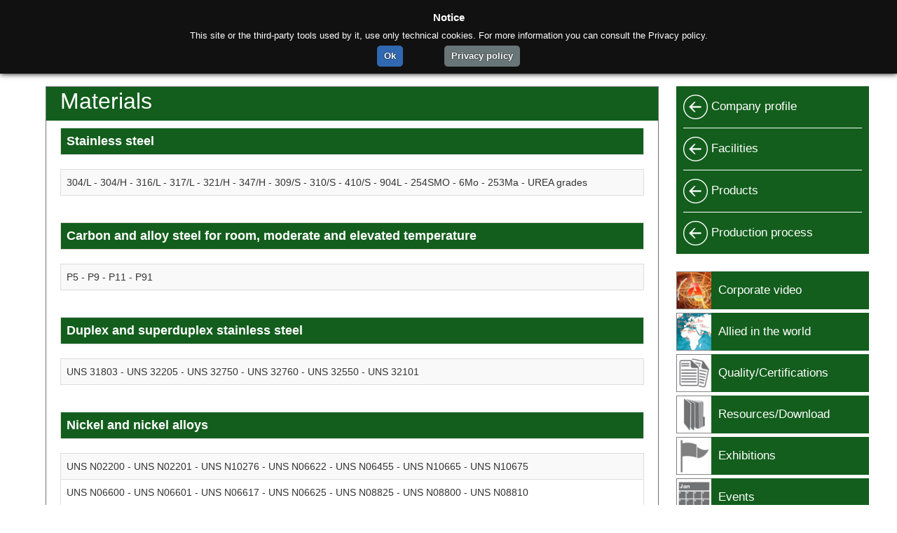

--- FILE ---
content_type: text/html; charset=utf-8
request_url: https://www.gieminox.com/template.php?rpage=materials&l=en
body_size: 9298
content:
<!DOCTYPE html>
<html lang="en">
<head>
  <!-- Basic Page Needs
  ================================================== -->
 
   <!-- <meta http-equiv="Content-Type" content="text/html; charset=utf-8"> -->
    <meta http-equiv="Content-Type" content="text/html; charset=ISO-8859-1">

  <title>Gieminox - Materials</title>
  <!-- Mobile Specific Metas
  ================================================== -->
  <meta name="viewport" content="width=device-width, initial-scale=1.0">
  <meta name="description" content="">
  <meta name="author" content="Daniele Tagliaferri">
  <meta name="robots" content="index, follow">
  <!--<base href="https://www.gieminox.com/">-->


  <!-- CSS -->
  <link href="css/bootstrap.min.css" rel="stylesheet" media="screen">
  <link href="css/glyphicons-all.css" rel="stylesheet" media="screen">
  <link href="css/style.css" rel="stylesheet" media="screen">
  <link href="pulsepro/plugins/lightbox/magnific-popup.css" rel="stylesheet" media="screen">

  <!-- HTML5 shim, for IE6-8 support of HTML5 elements -->
  <!--[if lt IE 9]>
    <script src="js/html5shiv.js"></script>
  <![endif]-->

  <!-- Fav and touch icons -->
  <link rel="apple-touch-icon-precomposed" sizes="144x144" href="img/ico/apple-touch-icon-144-precomposed.png">
  <link rel="apple-touch-icon-precomposed" sizes="114x114" href="img/ico/apple-touch-icon-114-precomposed.png">
    <link rel="apple-touch-icon-precomposed" sizes="72x72" href="img/ico/apple-touch-icon-72-precomposed.png">
                  <link rel="apple-touch-icon-precomposed" href="img/ico/apple-touch-icon-57-precomposed.png">
                                 <link rel="shortcut icon" href="img/ico/favicon.png">

  <!-- Scripts
  ================================================== -->
  <script src="https://code.jquery.com/jquery.js"></script>
  <script src="/js/bootstrap.min.js"></script>
  <script src="pulsepro/plugins/lightbox/jquery.magnific-popup.min.js"></script>
<script async src="https://www.googletagmanager.com/gtag/js?id=G-CY9NZQJ82X"></script>
<script>
  window.dataLayer = window.dataLayer || [];
  function gtag(){dataLayer.push(arguments);}
  gtag('js', new Date());

  gtag('config', 'G-CY9NZQJ82X');
</script></head>

<body>
  <div class="page">
    <div class="span4"><a href="/"><img src="img/logo.png" alt="logo" title=""></a></div>
    <div class="span12">
      <div class="language">
        <ul class="nav nav-pills pull-right">
          <li >
            <a href="/template.php?rpage=materials&amp;l=it"><img src="img/flag_it.png" alt="Bandiera dell'Italia"></a>
          </li>
          <li  class="active">
            <a href="/template.php?rpage=materials&amp;l=en"><img src="img/flag_en.png" alt="Flag of the United Kingdom"></a>
          </li>
        </ul>
      </div>
      <div class="navbar">
        <div class="navbar-inner">
          <div class="container">
            <!-- .btn-navbar is used as the toggle for collapsed navbar content -->
            <a class="btn btn-navbar" data-toggle="collapse" data-target=".nav-collapse">
              <span class="icon-bar"></span>
              <span class="icon-bar"></span>
              <span class="icon-bar"></span>
            </a>

            <!-- Everything you want hidden at 940px or less, place within here -->
            <div class="nav-collapse collapse">
              <ul class="nav">
                <li><a class="primary" href="template.php?rpage=home&amp;l=en">Home</a></li>
                <li class="dropdown">
                  <a href="#" class="primary dropdown-toggle" data-toggle="dropdown">About us</a>
                  <ul class="dropdown-menu">
                    <li><a href="template.php?rpage=company_profile&amp;l=en">Company profile</a></li>
                    <li><a href="template.php?rpage=facilities&amp;l=en">Facilities</a></li>
                  </ul>
                </li>
                <li class="dropdown">
                  <a href="#" class="primary dropdown-toggle" data-toggle="dropdown">Products</a>
                  <ul class="dropdown-menu">
                    <li><a href="template.php?rpage=longitudinally_welded_pipes&amp;l=en">Longitudinally welded pipes</a></li>
                    <li><a href="template.php?rpage=longitudinally_welded_clad_pipes&amp;l=en">Longitudinally welded clad pipes</a></li>
                    <li><a href="template.php?rpage=performance&amp;l=en">Clad pipes performances</a></li>
<li><a href="template.php?rpage=manufacturing-standards&amp;l=en">Manufacturing standards</a></li>
<li><a href="template.php?rpage=design-codes&amp;l=en">Design codes</a></li>

                  </ul>
                </li>
                <li><a class="primary"  href="template.php?rpage=materials&amp;l=en">Materials</a></li>
                <li><a class="primary"  href="template.php?rpage=production_process&amp;l=en">Production process</a></li>
                <li class="dropdown">
                  <a href="#" class="primary dropdown-toggle" data-toggle="dropdown">Contact us</a>
                  <ul class="dropdown-menu">
                    <li><a href="template.php?rpage=location&amp;l=en">Location</a></li>
                    <li><a href="template.php?rpage=contact_us&amp;l=en">Info</a></li>
                  </ul>
                </li>
              </ul>
            </div>
          </div>
        </div>
      </div>
    </div>

    <!-- begin content -->
    <div class="span12 content">
<h2>Materials</h2>
<table class="table table-bordered">
<tbody>
<tr>
	<td style="background-color: #135E1D;" border="1">
		 <font color="#ffffff" size="4"><strong>Stainless steel</strong></font>
	</td>
</tr>
</tbody>
</table>
<table class="table table-striped table table-bordered">
<tbody>
<tr>
	<td>
		                        304/L - 304/H - 316/L - 317/L - 321/H - 347/H - 309/S - 310/S - 410/S - 904L - 254SMO - 6Mo - 253Ma - UREA grades
	</td>
</tr>
</tbody>
</table>
 <br>
<table class="table table-bordered">
<tbody>
<tr>
	<td style="background-color: #135E1D;" border="1">
		<font color="#ffffff" size="4"><strong>Carbon and alloy steel for room, moderate and elevated temperature</strong></font><strong></strong>
	</td>
</tr>
</tbody>
</table>
<table class="table table-striped table table-bordered">
<tbody>
<tr>
	<td>
		                          P5 - P9 - P11 - P91
	</td>
</tr>
</tbody>
</table>
 <br>
<table class="table table-bordered">
<tbody>
<tr>
	<td style="background-color: #135E1D;" border="1">
		<font color="#ffffff" size="4"><strong>Duplex and superduplex stainless steel</strong></font><strong></strong>
	</td>
</tr>
</tbody>
</table>
<table class="table table-striped table table-bordered">
<tbody>
<tr>
	<td>
		                          UNS 31803 - UNS 32205 - UNS 32750 - UNS 32760 - UNS 32550 - UNS 32101
	</td>
</tr>
</tbody>
</table>
<br>
<table class="table table-bordered">
<tbody>
<tr>
	<td style="background-color: #135E1D;" border="1">
		 <font color="#ffffff" size="4"><strong>Nickel and nickel alloys</strong></font>
	</td>
</tr>
</tbody>
</table>
<table class="table table-striped table table-bordered">
<tbody>
<tr>
	<td>
		                        UNS N02200 - UNS N02201 - UNS N10276 - UNS N06622 - UNS N06455 - UNS N10665 - UNS N10675
	</td>
</tr>
<tr>
	<td>
		                 UNS N06600 - UNS N06601 - UNS N06617 - UNS N06625 - UNS N08825 - UNS N08800 - UNS N08810
	</td>
</tr>
<tr>
	<td>
		                 UNS N08811 - UNS N08330 - UNS N08020 - UNS N08028 - UNS N08031 - UNS N06059
	</td>
</tr>
</tbody>
</table>
<br>
<table class="table table-bordered">
<tbody>
<tr>
	<td style="background-color: #135E1D;" border="1">
		 <font color="#ffffff" size="4"><strong>Copper-nickel alloy</strong></font>
	</td>
</tr>
</tbody>
</table>
<table class="table table-striped table table-bordered">
<tbody>
<tr>
	<td>
		              UNS C70600 (Cu/Ni 90/10)
	</td>
</tr>
</tbody>
</table>
<br>
<table class="table table-bordered">
<tbody>
<tr>
	<td style="background-color: #135E1D;" border="1">
		 <font color="#ffffff" size="4"><strong>Titanium alloys</strong></font>
	</td>
</tr>
</tbody>
</table>
<table class="table table-striped table table-bordered">
<tbody>
<tr>
	<td>
		                        UNS R50250 - UNS R50400
	</td>
</tr>
</tbody>
</table>
<table class="table table-bordered">
<tbody>
<tr>
	<td style="background-color: #135E1D;" border="1">
		 <font color="#ffffff" size="4"><strong>Carbon steel or high yield strength steel are used as outer pipes</strong></font>
	</td>
</tr>
</tbody>
</table>
<table class="table table-striped table table-bordered">
<tbody>
<tr>
	<td>
		 <strong>API 5L grades</strong>: X42 - X52 - X60 - X65 - X70
	</td>
</tr>
</tbody>
</table>
<table class="table table-striped table table-bordered">
<tbody>
<tr>
	<td>
		 <strong>EEMUA grades</strong>: EP360 - EP 415 - EP 450 - EP 485
	</td>
</tr>
</tbody>
</table>
<table class="table table-striped table table-bordered">
<tbody>
<tr>
	<td>
		 <strong>DNV grades</strong>: 360 Mpa - 415 Mpa - 450 Mpa - 485 Mpa
	</td>
</tr>
</tbody>
</table>      <div class="clear"></div>
    </div> <!-- end content -->

    <div class="span4">

      <div class="accordion gradient" id="primaryLink">
        <div class="accordion-group">
          <div class="accordion-heading first">
            <a class="accordion-toggle" href="template.php?rpage=company_profile&amp;l=en">Company profile</a>
          </div>
        </div>
        <div class="accordion-group">
          <div class="accordion-heading">
            <a class="accordion-toggle" href="template.php?rpage=facilities&amp;l=en">Facilities</a>
          </div>
        </div>
        <div class="accordion-group">
          <div class="accordion-heading">
            <a class="accordion-toggle" data-toggle="collapse" data-parent="#primaryLink" href="#collapseProducts">Products</a>
          </div>
          <div id="collapseProducts" class="accordion-body collapse">
            <div class="accordion-inner">
              <ul class="nav nav-pills nav-stacked">
                <li><a href="template.php?rpage=longitudinally_welded_pipes&amp;l=en">Longitudinally welded pipes</a></li>
                <li><a href="template.php?rpage=longitudinally_welded_clad_pipes&amp;l=en">Longitudinally welded clad pipes</a></li>
                <li><a href="template.php?rpage=performance&amp;l=en">Clad pipes performances</a></li>
<li><a href="template.php?rpage=manufacturing-standards&amp;l=en">Manufacturing standards</a></li>
<li><a href="template.php?rpage=design-codes&amp;l=en">Design codes</a></li>

              </ul>
            </div>
          </div>
        </div>
        <div class="accordion-group">
          <div class="accordion-heading">
            <a class="accordion-toggle" href="template.php?rpage=production_process&amp;l=en">Production process</a>
          </div>
        </div>
      </div>
      <div id="secondaryLink">
        <ul class="nav nav-pills nav-stacked">
          <li class="btn_video"><a href="template.php?rpage=corporate_video&amp;l=en">Corporate video</a></li>
          <li class="btn_maps"><a href="template.php?rpage=allied_in_the_world&amp;l=en">Allied in the world</a></li>
          <li class="btn_quality"><a href="template.php?rpage=quality&amp;l=en">Quality/Certifications</a></li>
          <li class="btn_resources"><a href="template.php?rpage=resources&amp;l=en">Resources/Download</a></li>
          <li class="btn_exhibitions"><a href="template.php?rpage=exhibitions&amp;l=en">Exhibitions</a></li>
          <li class="btn_events"><a href="template.php?rpage=events&amp;l=en">Events</a></li>
        </ul>
      </div>
      <ul id="newspressTabs" class="nav nav-tabs">
        <li class="active"><a href="#news" data-toggle="tab">news</a></li>
        <li><a href="#press" data-toggle="tab">press review</a></li>
      </ul>
      <div id="newspressContent" class="tab-content">

        <!-- begin news -->
        <div class="tab-pane fade in active" id="news">
          <div id="carousel-news" class="carousel slide">
            <!-- news items -->
            <div class="carousel-inner">
              <div class="item active">
                <div class="media">
                  <div class="media-body">
                    <h4 class="media-heading">Market opportunities and investments discussed by the Allied Group with the Minister of Foreign Affairs of Kazakhstan</h4>
                    <p class="text-right"><small>2025-10-15</small></p>
                    <a href="template.php?rpage=news&amp;l=en&amp;n=153" class="pull-right btn readmore">read more</a>
                  </div>
                </div>
                <div class="media">
                  <div class="media-body">
                    <h4 class="media-heading">Allied International Group at the ACIK Forum</h4>
                    <p class="text-right"><small>2025-09-18</small></p>
                    <a href="template.php?rpage=news&amp;l=en&amp;n=149" class="pull-right btn readmore">read more</a>
                  </div>
                </div>
                <div class="media">
                  <div class="media-body">
                    <h4 class="media-heading">Tectubi Raccordi visit to Hinkley Point C site as key supplier</h4>
                    <p class="text-right"><small>2025-07-24</small></p>
                    <a href="template.php?rpage=news&amp;l=en&amp;n=145" class="pull-right btn readmore">read more</a>
                  </div>
                </div>
              </div>
              <div class="item">
                <div class="media">
                  <div class="media-body">
                    <h4 class="media-heading">Allied International in the Franco-Italian Accelerator to give a boost to its business</h4>
                    <p class="text-right"><small>2025-07-04</small></p>
                    <a href="template.php?rpage=news&amp;l=en&amp;n=141" class="pull-right btn readmore">read more</a>
                  </div>
                </div>
                <div class="media">
                  <div class="media-body">
                    <h4 class="media-heading">Tectubi Raccordi France in the spotlight on the TV special Paroles d'Entreprises</h4>
                    <p class="text-right"><small>2025-06-12</small></p>
                    <a href="template.php?rpage=news&amp;l=en&amp;n=137" class="pull-right btn readmore">read more</a>
                  </div>
                </div>
                <div class="media">
                  <div class="media-body">
                    <h4 class="media-heading">Minister Pichetto Fratin’s visit to SIET SpA</h4>
                    <p class="text-right"><small>2025-06-09</small></p>
                    <a href="template.php?rpage=news&amp;l=en&amp;n=133" class="pull-right btn readmore">read more</a>
                  </div>
                </div>
              </div>
              <div class="item">
                <div class="media">
                  <div class="media-body">
                    <h4 class="media-heading">Allied International Group participant and sponsor of the Supply Chain Forum 2025 Italy – Kazakhstan in Astana</h4>
                    <p class="text-right"><small>2025-05-28</small></p>
                    <a href="template.php?rpage=news&amp;l=en&amp;n=129" class="pull-right btn readmore">read more</a>
                  </div>
                </div>
                <div class="media">
                  <div class="media-body">
                    <h4 class="media-heading">Tectubi Raccordi achieves ISO 19443 certification by C&P</h4>
                    <p class="text-right"><small>2025-03-06</small></p>
                    <a href="template.php?rpage=news&amp;l=en&amp;n=125" class="pull-right btn readmore">read more</a>
                  </div>
                </div>
                <div class="media">
                  <div class="media-body">
                    <h4 class="media-heading">Tectubi Raccordi France is now part of GIFEN</h4>
                    <p class="text-right"><small>2024-12-15</small></p>
                    <a href="template.php?rpage=news&amp;l=en&amp;n=117" class="pull-right btn readmore">read more</a>
                  </div>
                </div>
              </div>
              <div class="item">
                <div class="media">
                  <div class="media-body">
                    <h4 class="media-heading">Tectubi Raccordi SpA joins the European Fusion Association (EFA)</h4>
                    <p class="text-right"><small>2024-12-15</small></p>
                    <a href="template.php?rpage=news&amp;l=en&amp;n=121" class="pull-right btn readmore">read more</a>
                  </div>
                </div>
                <div class="media">
                  <div class="media-body">
                    <h4 class="media-heading">Tectubi Raccordi Silver Sponsor of Nuclear 2024 in London</h4>
                    <p class="text-right"><small>2024-12-05</small></p>
                    <a href="template.php?rpage=news&amp;l=en&amp;n=97" class="pull-right btn readmore">read more</a>
                  </div>
                </div>
                <div class="media">
                  <div class="media-body">
                    <h4 class="media-heading">Allied International Group participation at Technip Energies ESG Supplier Council</h4>
                    <p class="text-right"><small>2024-11-15</small></p>
                    <a href="template.php?rpage=news&amp;l=en&amp;n=105" class="pull-right btn readmore">read more</a>
                  </div>
                </div>
              </div>
              <div class="item">
                <div class="media">
                  <div class="media-body">
                    <h4 class="media-heading">Tectubi Raccordi SpA at the Vienna Conference of International Atomic Energy Agency (IAEA) on Small Modular Reactors</h4>
                    <p class="text-right"><small>2024-10-26</small></p>
                    <a href="template.php?rpage=news&amp;l=en&amp;n=101" class="pull-right btn readmore">read more</a>
                  </div>
                </div>
                <div class="media">
                  <div class="media-body">
                    <h4 class="media-heading">Tectubi Raccordi SpA testimonial at the "Exploring New Nuclear" session held in ENLIT 2024 </h4>
                    <p class="text-right"><small>2024-10-24</small></p>
                    <a href="template.php?rpage=news&amp;l=en&amp;n=109" class="pull-right btn readmore">read more</a>
                  </div>
                </div>
                <div class="media">
                  <div class="media-body">
                    <h4 class="media-heading">Memorandum of Cooperation between Allied
and the Italian-Kazakh Trade Association</h4>
                    <p class="text-right"><small>2024-10-08</small></p>
                    <a href="template.php?rpage=news&amp;l=en&amp;n=93" class="pull-right btn readmore">read more</a>
                  </div>
                </div>
              </div>
              <div class="item">
                <div class="media">
                  <div class="media-body">
                    <h4 class="media-heading">Groupement des Industrielles Français de l'Energie Nucléaire (GIFEN) and Tectubi Raccordi SpA in meeting</h4>
                    <p class="text-right"><small>2024-09-26</small></p>
                    <a href="template.php?rpage=news&amp;l=en&amp;n=113" class="pull-right btn readmore">read more</a>
                  </div>
                </div>
                <div class="media">
                  <div class="media-body">
                    <h4 class="media-heading">Tectubi Raccordi participated with President Alberici at the EDF summit</h4>
                    <p class="text-right"><small>2024-06-04</small></p>
                    <a href="template.php?rpage=news&amp;l=en&amp;n=89" class="pull-right btn readmore">read more</a>
                  </div>
                </div>
                <div class="media">
                  <div class="media-body">
                    <h4 class="media-heading">Tectubi Raccordi at Framatome in St. Michel to celebrate the third anniversary of the Inspection Academy</h4>
                    <p class="text-right"><small>2024-03-11</small></p>
                    <a href="template.php?rpage=news&amp;l=en&amp;n=85" class="pull-right btn readmore">read more</a>
                  </div>
                </div>
              </div>
              <div class="item">
                <div class="media">
                  <div class="media-body">
                    <h4 class="media-heading">Tectubi Raccordi Platinum sponsor of the NIA annual Gala Dinner in London</h4>
                    <p class="text-right"><small>2023-12-11</small></p>
                    <a href="template.php?rpage=news&amp;l=en&amp;n=77" class="pull-right btn readmore">read more</a>
                  </div>
                </div>
                <div class="media">
                  <div class="media-body">
                    <h4 class="media-heading">Allied Group at the Grand Prix Innovation in Milan</h4>
                    <p class="text-right"><small>2023-11-21</small></p>
                    <a href="template.php?rpage=news&amp;l=en&amp;n=65" class="pull-right btn readmore">read more</a>
                  </div>
                </div>
                <div class="media">
                  <div class="media-body">
                    <h4 class="media-heading">Allied Group among the protagonists at the	T.EN ESG Supplier Council</h4>
                    <p class="text-right"><small>2023-11-16</small></p>
                    <a href="template.php?rpage=news&amp;l=en&amp;n=53" class="pull-right btn readmore">read more</a>
                  </div>
                </div>
              </div>
              <div class="item">
                <div class="media">
                  <div class="media-body">
                    <h4 class="media-heading">Tectubi Raccordi joins the Italian Nuclear Association (AIN)</h4>
                    <p class="text-right"><small>2023-07-24</small></p>
                    <a href="template.php?rpage=news&amp;l=en&amp;n=69" class="pull-right btn readmore">read more</a>
                  </div>
                </div>
                <div class="media">
                  <div class="media-body">
                    <h4 class="media-heading">Tectubi Raccordi among the prestigious sponsors of the Nucleareurope conference in Lyon</h4>
                    <p class="text-right"><small>2023-06-22</small></p>
                    <a href="template.php?rpage=news&amp;l=en&amp;n=61" class="pull-right btn readmore">read more</a>
                  </div>
                </div>
                <div class="media">
                  <div class="media-body">
                    <h4 class="media-heading">The Allied International Group, as a partner, at the round table organized in 
Paris by Evolen</h4>
                    <p class="text-right"><small>2023-06-19</small></p>
                    <a href="template.php?rpage=news&amp;l=en&amp;n=57" class="pull-right btn readmore">read more</a>
                  </div>
                </div>
              </div>
              <div class="item">
                <div class="media">
                  <div class="media-body">
                    <h4 class="media-heading">Maurizio Belloni and Silvano Foppiani (Allied International Group) awarded the 2023 Stars of Merit for Labour</h4>
                    <p class="text-right"><small>2023-05-12</small></p>
                    <a href="template.php?rpage=news&amp;l=en&amp;n=81" class="pull-right btn readmore">read more</a>
                  </div>
                </div>
                <div class="media">
                  <div class="media-body">
                    <h4 class="media-heading">Tectubi Raccordi member of the NIA, UK's Nuclear Industry Association</h4>
                    <p class="text-right"><small>2023-04-03</small></p>
                    <a href="template.php?rpage=news&amp;l=en&amp;n=73" class="pull-right btn readmore">read more</a>
                  </div>
                </div>
                <div class="media">
                  <div class="media-body">
                    <h4 class="media-heading">Pietro Francesconi and Greta Alberici speakers in a session of the Inspection Academy at the Framatome headquarters in Saint Marcel, France</h4>
                    <p class="text-right"><small>2022-04-04</small></p>
                    <a href="template.php?rpage=news&amp;l=en&amp;n=49" class="pull-right btn readmore">read more</a>
                  </div>
                </div>
              </div>
              <div class="item">
                <div class="media">
                  <div class="media-body">
                    <h4 class="media-heading">Joint venture between Allied Group and Rafid Group enters operationals phase in Saudi Arabia </h4>
                    <p class="text-right"><small>2019-12-18</small></p>
                    <a href="template.php?rpage=news&amp;l=en&amp;n=45" class="pull-right btn readmore">read more</a>
                  </div>
                </div>
                <div class="media">
                  <div class="media-body">
                    <h4 class="media-heading">New expansion of the Allied International Group. <br> Acquired  Phocéenne, Piping Technologies and SAIC Industries.                                   </h4>
                    <p class="text-right"><small>2019-12-06</small></p>
                    <a href="template.php?rpage=news&amp;l=en&amp;n=37" class="pull-right btn readmore">read more</a>
                  </div>
                </div>
                <div class="media">
                  <div class="media-body">
                    <h4 class="media-heading">Tectubi Raccordi: ready to compete in the global market</h4>
                    <p class="text-right"><small>2018-09-25</small></p>
                    <a href="template.php?rpage=news&amp;l=en&amp;n=41" class="pull-right btn readmore">read more</a>
                  </div>
                </div>
              </div>
              <div class="item">
                <div class="media">
                  <div class="media-body">
                    <h4 class="media-heading">Bassi Luigi and SIMAS definitely acquired by the Allied International Group</h4>
                    <p class="text-right"><small>2018-08-02</small></p>
                    <a href="template.php?rpage=news&amp;l=en&amp;n=33" class="pull-right btn readmore">read more</a>
                  </div>
                </div>
                <div class="media">
                  <div class="media-body">
                    <h4 class="media-heading">OMP Tectubi Raccordi S.R.L. merged by incorporation into Tectubi Raccordi S.p.A.</h4>
                    <p class="text-right"><small>2017-12-01</small></p>
                    <a href="template.php?rpage=news&amp;l=en&amp;n=30" class="pull-right btn readmore">read more</a>
                  </div>
                </div>
                <div class="media">
                  <div class="media-body">
                    <h4 class="media-heading">Tectubi Raccordi has completed the acquisition of OMP Mongiardino</h4>
                    <p class="text-right"><small>2016-04-19</small></p>
                    <a href="template.php?rpage=news&amp;l=en&amp;n=28" class="pull-right btn readmore">read more</a>
                  </div>
                </div>
              </div>
              <div class="item">
                <div class="media">
                  <div class="media-body">
                    <h4 class="media-heading">Status of "Excellent supplier" awarded by CNPE</h4>
                    <p class="text-right"><small>2013-01-08</small></p>
                    <a href="template.php?rpage=news&amp;l=en&amp;n=27" class="pull-right btn readmore">read more</a>
                  </div>
                </div>
                <div class="media">
                  <div class="media-body">
                    <h4 class="media-heading">Pre-commissioning production tests under way in the new Tianjin (China) plant</h4>
                    <p class="text-right"><small>2011-05-20</small></p>
                    <a href="template.php?rpage=news&amp;l=en&amp;n=24" class="pull-right btn readmore">read more</a>
                  </div>
                </div>
                <div class="media">
                  <div class="media-body">
                    <h4 class="media-heading">Gieminox, the New Jewel in Allied Group's Crown</h4>
                    <p class="text-right"><small>2011-01-09</small></p>
                    <a href="template.php?rpage=news&amp;l=en&amp;n=23" class="pull-right btn readmore">read more</a>
                  </div>
                </div>
              </div>
              <div class="item">
                <div class="media">
                  <div class="media-body">
                    <h4 class="media-heading">Allied Group awarded the prize for the Best Stand at Kioge 2010</h4>
                    <p class="text-right"><small>2010-10-28</small></p>
                    <a href="template.php?rpage=news&amp;l=en&amp;n=21" class="pull-right btn readmore">read more</a>
                  </div>
                </div>
                <div class="media">
                  <div class="media-body">
                    <h4 class="media-heading">Work Proceeding on the Caspian Allied International Premises in Aktau, Kazakhstan</h4>
                    <p class="text-right"><small>2010-10-06</small></p>
                    <a href="template.php?rpage=news&amp;l=en&amp;n=20" class="pull-right btn readmore">read more</a>
                  </div>
                </div>
                <div class="media">
                  <div class="media-body">
                    <h4 class="media-heading">Inauguration of the New Tectubi Raccordi Plant in Tianjin (China) imminent</h4>
                    <p class="text-right"><small>2010-10-05</small></p>
                    <a href="template.php?rpage=news&amp;l=en&amp;n=19" class="pull-right btn readmore">read more</a>
                  </div>
                </div>
              </div>
              <div class="item">
                <div class="media">
                  <div class="media-body">
                    <h4 class="media-heading">Warren Alloy joins the Allied Group</h4>
                    <p class="text-right"><small>2010-04-01</small></p>
                    <a href="template.php?rpage=news&amp;l=en&amp;n=18" class="pull-right btn readmore">read more</a>
                  </div>
                </div>
                <div class="media">
                  <div class="media-body">
                    <h4 class="media-heading">The new Tectubi Raccordi bending division in Carbonara Scrivia (Alessandria), Italy</h4>
                    <p class="text-right"><small>2010-01-12</small></p>
                    <a href="template.php?rpage=news&amp;l=en&amp;n=17" class="pull-right btn readmore">read more</a>
                  </div>
                </div>
                <div class="media">
                  <div class="media-body">
                    <h4 class="media-heading">Mr. Valter Alberici honoured with the “Entrepreneurial Excellence Award” by Ernst & Young</h4>
                    <p class="text-right"><small>2009-11-20</small></p>
                    <a href="template.php?rpage=news&amp;l=en&amp;n=14" class="pull-right btn readmore">read more</a>
                  </div>
                </div>
              </div>
              <div class="item">
                <div class="media">
                  <div class="media-body">
                    <h4 class="media-heading">Building progress of the new Tectubi Raccordi/Allied Group production facilities in China.</h4>
                    <p class="text-right"><small>2009-02-12</small></p>
                    <a href="template.php?rpage=news&amp;l=en&amp;n=15" class="pull-right btn readmore">read more</a>
                  </div>
                </div>
                <div class="media">
                  <div class="media-body">
                    <h4 class="media-heading">China: official presentation of the new Allied Group’s production facilities in Tianjin</h4>
                    <p class="text-right"><small>2009-07-22</small></p>
                    <a href="template.php?rpage=news&amp;l=en&amp;n=16" class="pull-right btn readmore">read more</a>
                  </div>
                </div>
                <div class="media">
                  <div class="media-body">
                    <h4 class="media-heading">The plant in Castel San Giovanni, Piacenza, Italy</h4>
                    <p class="text-right"><small>2008-01-16</small></p>
                    <a href="template.php?rpage=news&amp;l=en&amp;n=10" class="pull-right btn readmore">read more</a>
                  </div>
                </div>
              </div>
              <div class="item">
                <div class="media">
                  <div class="media-body">
                    <h4 class="media-heading">New plant Tectubi Fittings Co. Ltd in Tianjin - China</h4>
                    <p class="text-right"><small>2008-01-16</small></p>
                    <a href="template.php?rpage=news&amp;l=en&amp;n=12" class="pull-right btn readmore">read more</a>
                  </div>
                </div>
                <div class="media">
                  <div class="media-body">
                    <h4 class="media-heading">Purchase of land for the Tectubi Raccordi China plants</h4>
                    <p class="text-right"><small>2007-12-18</small></p>
                    <a href="template.php?rpage=news&amp;l=en&amp;n=1" class="pull-right btn readmore">read more</a>
                  </div>
                </div>
              </div>
            </div>
            <ol class="carousel-indicators pull-right" id="news-nav">
              <li data-target="#carousel-news" data-slide-to="0" class="active"></li>
              <li data-target="#carousel-news" data-slide-to="1"></li>
              <li data-target="#carousel-news" data-slide-to="2"></li>
              <li data-target="#carousel-news" data-slide-to="3"></li>
              <li data-target="#carousel-news" data-slide-to="4"></li>
              <li data-target="#carousel-news" data-slide-to="5"></li>
              <li data-target="#carousel-news" data-slide-to="6"></li>
              <li data-target="#carousel-news" data-slide-to="7"></li>
              <li data-target="#carousel-news" data-slide-to="8"></li>
              <li data-target="#carousel-news" data-slide-to="9"></li>
              <li data-target="#carousel-news" data-slide-to="10"></li>
              <li data-target="#carousel-news" data-slide-to="11"></li>
              <li data-target="#carousel-news" data-slide-to="12"></li>
              <li data-target="#carousel-news" data-slide-to="13"></li>
              <li data-target="#carousel-news" data-slide-to="14"></li>
              <li data-target="#carousel-news" data-slide-to="15"></li>
            </ol>
          </div>
        </div><!-- end news -->

        <!-- begin press -->
        <div class="tab-pane fade in" id="press">
          <div id="carousel-press" class="carousel slide">
            <!-- press items -->
            <div class="carousel-inner">
              <div class="item active">
                <div class="media">
                  <div class="media-body">
                    <h4 class="media-heading">Mandelli: man's intelligence meets artificial strength</h4>
                    <p class="text-right"><small>la Repubblica, newspaper, Italy<br>2025-07-24</small></p>
                    <p class="text-right"><a href="press/253_b.pdf" class="btn readmore _blank">read more</a></p>
                  </div>
                </div>
                <div class="media">
                  <div class="media-body">
                    <h4 class="media-heading">Mandelli. Hi-Tech Machining Centers, from Titanium to Aerospace. Quality without limits</h4>
                    <p class="text-right"><small>Il Sole 24 Ore, newspaper, Italy<br>2025-07-23</small></p>
                    <p class="text-right"><a href="press/249_b.pdf" class="btn readmore _blank">read more</a></p>
                  </div>
                </div>
                <div class="media">
                  <div class="media-body">
                    <h4 class="media-heading">A lathe as a gift to ISII Marconi in Piacenza by Tectubi Raccordi and Mandelli (Allied Group)</h4>
                    <p class="text-right"><small>Libert&agrave;, newspaper, Italy<br>2024-12-17</small></p>
                    <p class="text-right"><a href="press/245_b.pdf" class="btn readmore _blank">read more</a></p>
                  </div>
                </div>
              </div>
              <div class="item">
                <div class="media">
                  <div class="media-body">
                    <h4 class="media-heading">Alberici at the EDF summit. Tectubi Raccordi strategic for French nuclear power</h4>
                    <p class="text-right"><small>Libert&agrave;, newspaper, Italy<br>2024-06-09</small></p>
                    <p class="text-right"><a href="press/241_b.pdf" class="btn readmore _blank">read more</a></p>
                  </div>
                </div>
                <div class="media">
                  <div class="media-body">
                    <h4 class="media-heading">Interview with Valter Alberici on the "Economy Day": the entrepreneur, his history and his valiues</h4>
                    <p class="text-right"><small>Libert&agrave;, newspaper, Italy<br>2024-05-27</small></p>
                    <p class="text-right"><a href="press/237_b.pdf" class="btn readmore _blank">read more</a></p>
                  </div>
                </div>
                <div class="media">
                  <div class="media-body">
                    <h4 class="media-heading">Allied Group still at the top among Piacenza's companies</h4>
                    <p class="text-right"><small>Top 500 Piacenza, annual review, Italy (excerpt)<br>2024-04-17</small></p>
                    <p class="text-right"><a href="press/233_b.pdf" class="btn readmore _blank">read more</a></p>
                  </div>
                </div>
              </div>
              <div class="item">
                <div class="media">
                  <div class="media-body">
                    <h4 class="media-heading">Case history of the Allied Group<br>Impiantistica Italiana (Italian plant engineering)</h4>
                    <p class="text-right"><small>Bimonthly, Official organ of ANIMP<br>2023-10-14</small></p>
                    <p class="text-right"><a href="press/229_b.pdf" class="btn readmore _blank">read more</a></p>
                  </div>
                </div>
                <div class="media">
                  <div class="media-body">
                    <h4 class="media-heading">The Allied family growht further with the purchase of Petrol Raccord</h4>
                    <p class="text-right"><small>Libertà, newspaper, Italy<br>2023-05-23</small></p>
                    <p class="text-right"><a href="press/221_b.pdf" class="btn readmore _blank">read more</a></p>
                  </div>
                </div>
                <div class="media">
                  <div class="media-body">
                    <h4 class="media-heading">Tectubi Raccordi in the 2023 Yearbook of the National Association of Industrial Plant Engineering (ANIMP)</h4>
                    <p class="text-right"><small>ANIMP Yearbook, Italy<br>2023-05-22</small></p>
                    <p class="text-right"><a href="press/225_b.pdf" class="btn readmore _blank">read more</a></p>
                  </div>
                </div>
              </div>
              <div class="item">
                <div class="media">
                  <div class="media-body">
                    <h4 class="media-heading">So Tectubi Raccordi focuses on hydrogen</h4>
                    <p class="text-right"><small>Libertà, newspaper, Italy<br>Special Hydrogen Expo<br>2023-05-17</small></p>
                    <p class="text-right"><a href="press/217_b.pdf" class="btn readmore _blank">read more</a></p>
                  </div>
                </div>
                <div class="media">
                  <div class="media-body">
                    <h4 class="media-heading">Alberici guest of Macron in Versailles among the CEOs of the most important international companies</h4>
                    <p class="text-right"><small>Libertà, newspaper, Italy<br>2023-05-17</small></p>
                    <p class="text-right"><a href="press/213_b.pdf" class="btn readmore _blank">read more</a></p>
                  </div>
                </div>
                <div class="media">
                  <div class="media-body">
                    <h4 class="media-heading">The Allied International Group once again  first in the Mechanics sector and fifth in the general ranking of the Piacenza Top 500 companies</h4>
                    <p class="text-right"><small>Top 500 Piacenza, annual review, Italy


<br>2023-03-23</small></p>
                    <p class="text-right"><a href="press/209_b.pdf" class="btn readmore _blank">read more</a></p>
                  </div>
                </div>
              </div>
              <div class="item">
                <div class="media">
                  <div class="media-body">
                    <h4 class="media-heading">The Allied International Group among the leading companies in the 
Piacenza area
</h4>
                    <p class="text-right"><small>Il Sole24Ore, newspaper, Italy


<br>2023-03-22</small></p>
                    <p class="text-right"><a href="press/205_b.pdf" class="btn readmore _blank">read more</a></p>
                  </div>
                </div>
                <div class="media">
                  <div class="media-body">
                    <h4 class="media-heading">Tectubi Raccordi places its faith in gaseous hydrogen</h4>
                    <p class="text-right"><small>Il Sole24Ore, newspaper, Italy


<br>2022-12-15</small></p>
                    <p class="text-right"><a href="press/201_b.pdf" class="btn readmore _blank">read more</a></p>
                  </div>
                </div>
                <div class="media">
                  <div class="media-body">
                    <h4 class="media-heading">From Tecubi and IBF the supplies that save the French nuclear power</h4>
                    <p class="text-right"><small>Libertà, newspaper, Italy


<br>2022-10-25</small></p>
                    <p class="text-right"><a href="press/197_b.pdf" class="btn readmore _blank">read more</a></p>
                  </div>
                </div>
              </div>
              <div class="item">
                <div class="media">
                  <div class="media-body">
                    <h4 class="media-heading">Valter Alberici, a history of excellent entrepreneurship</h4>
                    <p class="text-right"><small>Special "Scenari" of "Il Sole24Ore" , newspaper, Italy


<br>2022-09-26</small></p>
                    <p class="text-right"><a href="press/193_b.pdf" class="btn readmore _blank">read more</a></p>
                  </div>
                </div>
                <div class="media">
                  <div class="media-body">
                    <h4 class="media-heading">Allied: August  holidays halved due to the risk of gas rationing
</h4>
                    <p class="text-right"><small>Libertà, newspaper, Italy


<br>2022-07-22</small></p>
                    <p class="text-right"><a href="press/189_b.pdf" class="btn readmore _blank">read more</a></p>
                  </div>
                </div>
                <div class="media">
                  <div class="media-body">
                    <h4 class="media-heading">Valter Alberici chosen by the President of the Republic Mattarella among the 25 Italian "Cavalieri del Lavoro" (Knights of Labor) for the year 2022.</h4>
                    <p class="text-right"><small>Libertà, newspaper, Italy


<br>2022-05-31</small></p>
                    <p class="text-right"><a href="press/181_b.pdf" class="btn readmore _blank">read more</a></p>
                  </div>
                </div>
              </div>
              <div class="item">
                <div class="media">
                  <div class="media-body">
                    <h4 class="media-heading">Mattarella's choices: Valter Alberici among the 25 new Knights for 
services to work</h4>
                    <p class="text-right"><small>IlSole24Ore, newspaper, Italy


<br>2022-05-31</small></p>
                    <p class="text-right"><a href="press/185_b.pdf" class="btn readmore _blank">read more</a></p>
                  </div>
                </div>
                <div class="media">
                  <div class="media-body">
                    <h4 class="media-heading">BSL and its 67 employees continue with Allied</h4>
                    <p class="text-right"><small>Le Vase Communicant , magazine, France


<br>2022-05-16</small></p>
                    <p class="text-right"><a href="press/177_b.pdf" class="btn readmore _blank">read more</a></p>
                  </div>
                </div>
                <div class="media">
                  <div class="media-body">
                    <h4 class="media-heading">The Allied Group first in the Mechanics sector and fifth in the general 
ranking of the Piacenza Top 500 companies</h4>
                    <p class="text-right"><small>Top 500 Piacenza, annual review, Italy 

<br>2022-04-20</small></p>
                    <p class="text-right"><a href="press/173_b.jpg" class="btn readmore _blank">read more</a></p>
                  </div>
                </div>
              </div>
              <div class="item">
                <div class="media">
                  <div class="media-body">
                    <h4 class="media-heading">Mandelli relaunches innovation 4.0 with Allied International for investments in new technologies</h4>
                    <p class="text-right"><small>Il Sole 24 Ore, newspaper, Italy 
<br>2021-10-11</small></p>
                    <p class="text-right"><a href="press/165_b.pdf" class="btn readmore _blank">read more</a></p>
                  </div>
                </div>
                <div class="media">
                  <div class="media-body">
                    <h4 class="media-heading">Mandelli’s lucky debut at EMO « Orders already received, plus interest in the brand »</h4>
                    <p class="text-right"><small>Libertà, newspaper, Italy 
<br>2021-10-10</small></p>
                    <p class="text-right"><a href="press/161_b.pdf" class="btn readmore _blank">read more</a></p>
                  </div>
                </div>
                <div class="media">
                  <div class="media-body">
                    <h4 class="media-heading">Mechanical sector moving towards automation. Piacenza's Mandelli (Allied Group) at EMO 2021 « Lots of excitement »</h4>
                    <p class="text-right"><small>Libertà, newspaper, Italy 
<br>2021-10-08</small></p>
                    <p class="text-right"><a href="press/157_b.pdf" class="btn readmore _blank">read more</a></p>
                  </div>
                </div>
              </div>
              <div class="item">
                <div class="media">
                  <div class="media-body">
                    <h4 class="media-heading">Allied Group. Always abreast of great changes in the energy sector </h4>
                    <p class="text-right"><small>Italiapiù - Il Sole 24 Ore - magazine, Italy 
<br>2021-09-15</small></p>
                    <p class="text-right"><a href="press/169_b.pdf" class="btn readmore _blank">read more</a></p>
                  </div>
                </div>
                <div class="media">
                  <div class="media-body">
                    <h4 class="media-heading">Allied buys Mandelli and enters mechatronics</h4>
                    <p class="text-right"><small>Libertà, newspaper, Italy<br>2021-06-09</small></p>
                    <p class="text-right"><a href="press/141_b.pdf" class="btn readmore _blank">read more</a></p>
                  </div>
                </div>
                <div class="media">
                  <div class="media-body">
                    <h4 class="media-heading">Alberici (Confindustria Piacenza)	: young people and innovation are the winning weapons</h4>
                    <p class="text-right"><small>Il mio giornale.net, online newspaper, Italy<br>2021-04-13</small></p>
                    <p class="text-right"><a href="press/153_b.pdf" class="btn readmore _blank">read more</a></p>
                  </div>
                </div>
              </div>
              <div class="item">
                <div class="media">
                  <div class="media-body">
                    <h4 class="media-heading">Alberici: Mechanical industry at critical point. Post-war-style momentum needed.</h4>
                    <p class="text-right"><small>Libertà, newspaper, Italy<br>2021-01-24</small></p>
                    <p class="text-right"><a href="press/149_b.pdf" class="btn readmore _blank">read more</a></p>
                  </div>
                </div>
                <div class="media">
                  <div class="media-body">
                    <h4 class="media-heading">Valter Alberici nominated among Confindustria vice presidents to combat the emergency. His focal points: research, innovation and human capital.</h4>
                    <p class="text-right"><small>Libertà, newspaper, Italy<br>2020-05-27</small></p>
                    <p class="text-right"><a href="press/135_b.pdf" class="btn readmore _blank">read more</a></p>
                  </div>
                </div>
                <div class="media">
                  <div class="media-body">
                    <h4 class="media-heading">Interview of the President of Allied Group by the Libertà<br>

"Let’s all row in the same direction, businesses and unions, to save the world of work"</h4>
                    <p class="text-right"><small>Libertà, newspaper, Italy<br>2020-05-04</small></p>
                    <p class="text-right"><a href="press/134_b.pdf" class="btn readmore _blank">read more</a></p>
                  </div>
                </div>
              </div>
              <div class="item">
                <div class="media">
                  <div class="media-body">
                    <h4 class="media-heading">New partner for Allied in Saudi Arabia to take Oil & Gas products to the Gulf</h4>
                    <p class="text-right"><small>Libertà, newspaper, Italy<br>2019-12-23</small></p>
                    <p class="text-right"><a href="press/133_b.pdf" class="btn readmore _blank">read more</a></p>
                  </div>
                </div>
                <div class="media">
                  <div class="media-body">
                    <h4 class="media-heading">Allied International completes the acquisition of Bassi and Simas: the consulting firms</h4>
                    <p class="text-right"><small>toplegal.it, online newspaper, Italy<br>2018-08-02</small></p>
                    <p class="text-right"><a href="press/145_b.pdf" class="btn readmore _blank">read more</a></p>
                  </div>
                </div>
                <div class="media">
                  <div class="media-body">
                    <h4 class="media-heading">"Manager of the year" prize and Allied Group Christmas Dinner on the Piacenza newspaper</h4>
                    <p class="text-right"><small>Libertà, newspaper, Italy<br>2017-12-19</small></p>
                    <p class="text-right"><a href="press/132_b.pdf" class="btn readmore _blank">read more</a></p>
                  </div>
                </div>
              </div>
              <div class="item">
                <div class="media">
                  <div class="media-body">
                    <h4 class="media-heading">Interview to Valter Alberici,
manager of the year</h4>
                    <p class="text-right"><small>Libertà, newspaper, Italy<br>2017-12-12</small></p>
                    <p class="text-right"><a href="press/131_b.pdf" class="btn readmore _blank">read more</a></p>
                  </div>
                </div>
                <div class="media">
                  <div class="media-body">
                    <h4 class="media-heading">Allied Group, allround vision for unstoppable growth</h4>
                    <p class="text-right"><small>Platinum - Il Sole 24 ORE, magazine, Italy<br>2017-11-25</small></p>
                    <p class="text-right"><a href="press/130_b.pdf" class="btn readmore _blank">read more</a></p>
                  </div>
                </div>
                <div class="media">
                  <div class="media-body">
                    <h4 class="media-heading">President Alberici named "Manager of the Year 2017" by Federmanager Piacenza Association</h4>
                    <p class="text-right"><small>Libertà, newspaper, Italy<br>2017-11-12</small></p>
                    <p class="text-right"><a href="press/129_b.pdf" class="btn readmore _blank">read more</a></p>
                  </div>
                </div>
              </div>
              <div class="item">
                <div class="media">
                  <div class="media-body">
                    <h4 class="media-heading">Allied Group acquires Bassi; no plans to cut jobs</h4>
                    <p class="text-right"><small>Libertà, newspaper, Italy<br>2016-12-24</small></p>
                    <p class="text-right"><a href="press/128_b.pdf" class="btn readmore _blank">read more</a></p>
                  </div>
                </div>
                <div class="media">
                  <div class="media-body">
                    <h4 class="media-heading">Metalworkers and mechanical engineers contract: agreement reached. Mechanical division head, Valter Alberici, comments</h4>
                    <p class="text-right"><small>Libertà, newspaper, Italy<br>2016-12-06</small></p>
                    <p class="text-right"><a href="press/127_b.pdf" class="btn readmore _blank">read more</a></p>
                  </div>
                </div>
                <div class="media">
                  <div class="media-body">
                    <h4 class="media-heading">Tectubi Raccordi expands in the piping market</h4>
                    <p class="text-right"><small>L'industria meccanica, magazine, Italy<br>2016-05-15</small></p>
                    <p class="text-right"><a href="press/126_b.pdf" class="btn readmore _blank">read more</a></p>
                  </div>
                </div>
              </div>
              <div class="item">
                <div class="media">
                  <div class="media-body">
                    <h4 class="media-heading">Working so that energy may cross the world. Advertisement for the special supplement "Piacenza Soccer"</h4>
                    <p class="text-right"><small>Libertà, newspaper, Italy<br>2016-05-11</small></p>
                    <p class="text-right"><a href="press/122_b.pdf" class="btn readmore _blank">read more</a></p>
                  </div>
                </div>
                <div class="media">
                  <div class="media-body">
                    <h4 class="media-heading">OMP Mongiardino fully acquired by Tectubi Raccordi</h4>
                    <p class="text-right"><small>Elemento Tubo, magazine, Italy<br>2016-05-10</small></p>
                    <p class="text-right"><a href="press/121_b.pdf" class="btn readmore _blank">read more</a></p>
                  </div>
                </div>
                <div class="media">
                  <div class="media-body">
                    <h4 class="media-heading">OMP Mongiardino fully acquired by  Tectubi Raccordi</h4>
                    <p class="text-right"><small>News Mec, magazine, Italy<br>2016-05-01</small></p>
                    <p class="text-right"><a href="press/125_b.jpg" class="btn readmore _blank">read more</a></p>
                  </div>
                </div>
              </div>
              <div class="item">
                <div class="media">
                  <div class="media-body">
                    <h4 class="media-heading">100% ownership of OMP Mongiardino acquired by  Tectubi Raccordi (Allied Group)</h4>
                    <p class="text-right"><small>Libero-IOL, newspaper, Italy<br>2016-04-28</small></p>
                    <p class="text-right"><a href="press/124_b.jpg" class="btn readmore _blank">read more</a></p>
                  </div>
                </div>
                <div class="media">
                  <div class="media-body">
                    <h4 class="media-heading">Tectubi Raccordi acquires full capital of OMP Mongiardino</h4>
                    <p class="text-right"><small>Global Legal Chronicle Italia, newspaper, Italy<br>2016-04-28</small></p>
                    <p class="text-right"><a href="press/123_b.pdf" class="btn readmore _blank">read more</a></p>
                  </div>
                </div>
                <div class="media">
                  <div class="media-body">
                    <h4 class="media-heading">OMP Mongiardino fully acquired by Allied International Group</h4>
                    <p class="text-right"><small>Libertà, newspaper, Italy<br>2016-04-20</small></p>
                    <p class="text-right"><a href="press/120_b.pdf" class="btn readmore _blank">read more</a></p>
                  </div>
                </div>
              </div>
            </div>
            <ol class="carousel-indicators pull-right" id="press-nav">
              <li data-target="#carousel-press" data-slide-to="0" class="active"></li>
              <li data-target="#carousel-press" data-slide-to="1"></li>
              <li data-target="#carousel-press" data-slide-to="2"></li>
              <li data-target="#carousel-press" data-slide-to="3"></li>
              <li data-target="#carousel-press" data-slide-to="4"></li>
              <li data-target="#carousel-press" data-slide-to="5"></li>
              <li data-target="#carousel-press" data-slide-to="6"></li>
              <li data-target="#carousel-press" data-slide-to="7"></li>
              <li data-target="#carousel-press" data-slide-to="8"></li>
              <li data-target="#carousel-press" data-slide-to="9"></li>
              <li data-target="#carousel-press" data-slide-to="10"></li>
              <li data-target="#carousel-press" data-slide-to="11"></li>
              <li data-target="#carousel-press" data-slide-to="12"></li>
              <li data-target="#carousel-press" data-slide-to="13"></li>
              <li data-target="#carousel-press" data-slide-to="14"></li>
            </ol>
          </div>
        </div><!-- end press -->
      </div><!-- end pressnews -->
    </div>

﻿    <div class="span16 bgr-red"><h3>Websites of the Group</h3></div>
    <div class="footer span3 text-center">
      <h4>The Group</h4>
      <a href="https://www.allied-group.com"><img src="img/footer_logo_allied-group.png" alt="Allied Group logo"></a>
    </div>
    <div class="footer middle span7 text-center">
      <h4>Allied International Group Companies</h4>
      <a href="https://www.tectubiraccordi.com"><img src="img/footer_logo_tectubi_raccordi.png" alt="Tectubi Raccordi logo"></a>
      <a href="https://www.alliedfittings.com"><img src="img/footer_logo_allied-international.png" alt="Allied International logo"></a>
      <a href="https://www.raccordiforgiati.com"><img src="img/footer_logo_raccordi_forgiati.png" alt="Raccordi Forgiati logo"></a>
      <a href="https://www.gieminox.com"><img src="img/footer_logo_gieminox.png" alt="Gieminox logo"></a>
      <a href="https://www.tectubitianjin.com"><img src="img/footer_logo_tectubi_tianjin.png" alt="Tectubi Tianjin logo"></a>
     <a href="https://www.tectubibending.com/"><img src="img/footer_logo_omp_mongiardino.png" alt="OMP Mongiardino logo"></a>
      <a href="https://www.bassiluigi.com"><img src="img/logo bassi.png" alt="Bassi logo"></a>
      <a href="https://www.interfit.fr"><img src="img/logo interfit.png" alt="Interfit logo"></a>
      <a href="http://www.simas.net/"><img src="img/logo simas.png" alt="Simas logo"></a>
<a href="http://www.phoceenne.com"><img src="img/footer_logo_phoceenne_sas.png" alt="Phoceenne logo"></a>
<a href="http://www.saicindustries.fr"><img src="img/footer_logo_saic.png" alt="Saic logo"></a>
<a href="http://www.pipingtechnologies.com"><img src="img/footer_logo_piping_technologies.png" alt="Piping Technologies logo"></a>
<a href="https://www.bsl-pf.com"><img src="img/bsl logo.jpg" alt="Bsl logo"></a>
<a href="https://www.petrolraccord.it"><img src="img/footer_logo_petrolraccord.png" alt="Petrol Raccord logo"></a>
<a href="https://www.mandelli.com"><img src="img/mandelli logo.jpg" alt="Mandelli logo"></a>
    </div>
    <div class="footer span6 text-center">
      <h4>Allied Group North America Companies</h4>
          <a href="https://www.allied-grp.com" class="_blank"><img src="img/footer_logo_allied_fitting.png" alt="Allied Fitting logo"></a>
      <a href="https://www.allied-grp.com" class="_blank"><img src="img/footer_logo_allied_stainless.jpg"></a><br>
      <a href="https://www.allied-grp.com" class="_blank"><img src="img/footer_logo_warren_valve.png" alt="Warren Valve logo"></a>
      <a href="https://www.tri-lad.com" class="_blank"><img src="img/footer_logo_trilad.png" alt="Trilad logo"></a><br>
      <a href="https://www.allied-grp.com" class="_blank"><img src="img/footer_logo_flowline.png" alt="Flowline logo"></a>
      <a href="https://www.allied-grp.com" class="_blank"><img src="img/footer_logo_ezeflow.png" alt="Ezeflow logo"></a><br>
<a href="https://www.allied-grp.com/distribution-divisions/allied-pipe/" class="_blank"><img src="img/footer_logo_alliedpipe.png" alt="Allied Pipe logo"></a>
<a href="https://www.allied-grp.com/manufacturing/dl-flange/" class="_blank"><img src="img/footer_logo_dlflange.png" alt="DL Flange logo"></a>
    </div>
    <div class="span16 bgr-red text-left copy"><p><strong>Gieminox Tectubi Raccordi S.R.L.</strong> – Sede legale / Registered office: Via Lago di Vico 22, 36015 Schio (Vicenza), Italy<br>Capitale sociale / Paid capital € 2.000.000,00 i.v. – REA VI 344108 – IVA / VAT No. IT 03670350242<br><a href="https://www.gieminox.com/GDPR_InformativaGenerale_GruppoAllied_ENG.pdf" target="_blank"><font color="FFFFFF">Privacy policy</font></a> - <a href="template.php?rpage=credits&amp;l=en"><font color="FFFFFF">Credits</font></a></p></div>
    

  </div> <!-- page -->





  <script>
  $(document).ready(function(){
    $("a._blank").attr('target','_blank');

    $('.carousel').carousel({
      interval: false
    })

    $('.mytooltip').tooltip();

    $('.accordion-body').on('show hide',function(){
      $(this).siblings('.accordion-heading').find('.accordion-toggle').toggleClass('opened');
    });

    $('img.imgzoom').each(function(){
      var src = $(this).attr('src');
      $(this).after('<a class="magnific" href="'+src+'"><img class="pull-left thumbs" src="pulsepro/data/img/uploads/thumb.php?src='+src+'&w=250"></a>');
      $(this).hide();
    });

    $('.magnific').magnificPopup({
      type: 'image',
      closeOnContentClick: true,
      mainClass: 'mfp-img-mobile',
      image: {
        verticalFit: true
      }
    });

    $('.gallery').each(function() {
      $(this).magnificPopup({
        delegate: 'a',
        type: 'image',
        disableOn: 400,
        gallery:{enabled:true}
      });
    });

  })
  </script>
<!--Start Cookie Script--> <script type="text/javascript" charset="UTF-8" src="https://www.gieminox.com/cookie_en.js"></script> <!--End Cookie Script--></body>
</html>


--- FILE ---
content_type: text/css
request_url: https://www.gieminox.com/css/glyphicons-all.css
body_size: 4435
content:
.btn-large [class^="glyphicons-"],
.btn-large [class*=" glyphicons-"] {
  margin-top: 4px;
}

.btn-small [class^="glyphicons-"],
.btn-small [class*=" glyphicons-"] {
  margin-top: 0;
}

.btn-mini [class^="glyphicons-"],
.btn-mini [class*=" glyphicons-"] {
  margin-top: -1px;
}

.nav-list [class^="glyphicons-"],
.nav-list [class*=" glyphicons-"] {
  margin-right: 2px;
}

[class^="glyphicons-"],
[class*=" glyphicons-"] {
  display: inline-block;
  width: 14px;
  height: 14px;
  *margin-right: .3em;
  line-height: 14px;
  vertical-align: text-top;
  background-image: url("../img/glyphicons-all-free.png");
  background-position: top left;
  background-repeat: no-repeat;
  margin-top: 1px;
}
/* White glyphicons with optional class, or on hover/focus/active states of certain elements */
.glyphicons-white,
.nav-pills > .active > a > [class^="glyphicons-"],
.nav-pills > .active > a > [class*=" glyphicons-"],
.nav-list > .active > a > [class^="glyphicons-"],
.nav-list > .active > a > [class*=" glyphicons-"],
.navbar-inverse .nav > .active > a > [class^="glyphicons-"],
.navbar-inverse .nav > .active > a > [class*=" glyphicons-"],
.dropdown-menu > li > a:hover > [class^="glyphicons-"],
.dropdown-menu > li > a:focus > [class^="glyphicons-"],
.dropdown-menu > li > a:hover > [class*=" glyphicons-"],
.dropdown-menu > li > a:focus > [class*=" glyphicons-"],
.dropdown-menu > .active > a > [class^="glyphicons-"],
.dropdown-menu > .active > a > [class*=" glyphicons-"],
.dropdown-submenu:hover > a > [class^="glyphicons-"],
.dropdown-submenu:focus > a > [class^="glyphicons-"],
.dropdown-submenu:hover > a > [class*=" glyphicons-"],
.dropdown-submenu:focus > a > [class*=" glyphicons-"] {
  background-image: url("../img/glyphicons-all-free-white.png");
}

.glyphicons-address-book{ background-position: 0 0;  } 
.glyphicons-adjust-alt{ background-position: -24px 0;  } 
.glyphicons-adjust{ background-position: -48px 0;  } 
.glyphicons-airplane{ background-position: -72px 0;  } 
.glyphicons-alarm{ background-position: -96px 0;  } 
.glyphicons-albums{ background-position: -120px 0;  } 
.glyphicons-align-center{ background-position: -144px 0;  } 
.glyphicons-align-left{ background-position: -168px 0;  } 
.glyphicons-align-right{ background-position: -192px 0;  } 
.glyphicons-anchor{ background-position: -216px 0;  } 
.glyphicons-asterisk{ background-position: -240px 0;  } 
.glyphicons-ax{ background-position: -264px 0;  } 
.glyphicons-ban{ background-position: -288px 0;  } 
.glyphicons-bank{ background-position: -312px 0;  } 
.glyphicons-barcode{ background-position: -336px 0;  } 
.glyphicons-baseball{ background-position: -360px 0;  } 
.glyphicons-basketball{ background-position: -384px 0;  } 
.glyphicons-bathrobe{ background-position: -408px 0;  } 
.glyphicons-beach-umbrella{ background-position: -432px 0;  } 
.glyphicons-beer{ background-position: -456px 0;  } 
.glyphicons-bell{ background-position: -480px 0;  } 
.glyphicons-bicycle{ background-position: -504px 0;  } 
.glyphicons-bin{ background-position: -528px 0;  } 
.glyphicons-binoculars{ background-position: -552px 0;  } 
.glyphicons-birthday-cake{ background-position: -576px 0;  } 
.glyphicons-blacksmith{ background-position: -600px 0;  } 
.glyphicons-blog{ background-position: -624px 0;  } 
.glyphicons-bluetooth{ background-position: -648px 0;  } 
.glyphicons-boat{ background-position: -672px 0;  } 
.glyphicons-bold{ background-position: -696px 0;  } 
.glyphicons-bomb{ background-position: -720px 0;  } 
.glyphicons-book-open{ background-position: -744px 0;  } 
.glyphicons-book{ background-position: -768px 0;  } 
.glyphicons-bookmark{ background-position: -792px 0;  } 
.glyphicons-bowling{ background-position: -816px 0;  } 
.glyphicons-briefcase{ background-position: -840px 0;  } 
.glyphicons-brightness-increase{ background-position: -864px 0;  } 
.glyphicons-brightness-reduce{ background-position: -888px 0;  } 
.glyphicons-brush{ background-position: -912px 0;  } 
.glyphicons-bug{ background-position: -936px 0;  } 
.glyphicons-building{ background-position: -960px 0;  } 
.glyphicons-bullets{ background-position: -984px 0;  } 
.glyphicons-bullhorn{ background-position: -1008px 0;  } 
.glyphicons-buoy{ background-position: -1032px 0;  } 
.glyphicons-bus{ background-position: -1056px 0;  } 
.glyphicons-cake{ background-position: -1080px 0;  } 
.glyphicons-calculator{ background-position: -1104px 0;  } 
.glyphicons-calendar{ background-position: -1128px 0;  } 
.glyphicons-camera-small{ background-position: -1152px 0;  } 
.glyphicons-camera{ background-position: -1176px 0;  } 
.glyphicons-candle{ background-position: -1200px 0;  } 
.glyphicons-car{ background-position: -1224px 0;  } 
.glyphicons-cardio{ background-position: -1248px 0;  } 
.glyphicons-cargo{ background-position: -1272px 0;  } 
.glyphicons-cars{ background-position: -1296px 0;  } 
.glyphicons-cart-in{ background-position: -1320px 0;  } 
.glyphicons-cart-out{ background-position: -1344px 0;  } 
.glyphicons-celebration{ background-position: -1368px 0;  } 
.glyphicons-certificate{ background-position: -1392px 0;  } 
.glyphicons-charts{ background-position: -1416px 0;  } 
.glyphicons-chat{ background-position: -1440px 0;  } 
.glyphicons-check{ background-position: -1464px 0;  } 
.glyphicons-chevron-left{ background-position: -1488px 0;  } 
.glyphicons-chevron-right{ background-position: -1512px 0;  } 
.glyphicons-circle-arrow-down{ background-position: -1536px 0;  } 
.glyphicons-circle-arrow-left{ background-position: -1560px 0;  } 
.glyphicons-circle-arrow-right{ background-position: -1584px 0;  } 
.glyphicons-circle-arrow-top{ background-position: -1608px 0;  } 
.glyphicons-circle-exclamation-mark{ background-position: -1632px 0;  } 
.glyphicons-circle-info{ background-position: -1656px 0;  } 
.glyphicons-circle-minus{ background-position: -1680px 0;  } 
.glyphicons-circle-ok{ background-position: -1704px 0;  } 
.glyphicons-circle-plus{ background-position: -1728px 0;  } 
.glyphicons-circle-question-mark{ background-position: -1752px 0;  } 
.glyphicons-circle-remove{ background-position: -1776px 0;  } 
.glyphicons-classic-hammer{ background-position: -1800px 0;  } 
.glyphicons-claw-hammer{ background-position: -1824px 0;  } 
.glyphicons-cleaning{ background-position: -1848px 0;  } 
.glyphicons-clock{ background-position: -1872px 0;  } 
.glyphicons-cloud-download{ background-position: -1896px 0;  } 
.glyphicons-cloud-minus{ background-position: -1920px 0;  } 
.glyphicons-cloud-plus{ background-position: -1944px 0;  } 
.glyphicons-cloud-upload{ background-position: -1968px 0;  } 
.glyphicons-cloud{ background-position: 0 -24px;  } 
.glyphicons-coat-hanger{ background-position: -24px -24px;  } 
.glyphicons-coffe-cup{ background-position: -48px -24px;  } 
.glyphicons-cogwheel{ background-position: -72px -24px;  } 
.glyphicons-cogwheels{ background-position: -96px -24px;  } 
.glyphicons-coins{ background-position: -120px -24px;  } 
.glyphicons-collapse-top{ background-position: -144px -24px;  } 
.glyphicons-collapse{ background-position: -168px -24px;  } 
.glyphicons-comments{ background-position: -192px -24px;  } 
.glyphicons-compass{ background-position: -216px -24px;  } 
.glyphicons-compressed{ background-position: -240px -24px;  } 
.glyphicons-construction-cone{ background-position: -264px -24px;  } 
.glyphicons-conversation{ background-position: -288px -24px;  } 
.glyphicons-copyright-mark{ background-position: -312px -24px;  } 
.glyphicons-credit-card{ background-position: -336px -24px;  } 
.glyphicons-crop{ background-position: -360px -24px;  } 
.glyphicons-crown{ background-position: -384px -24px;  } 
.glyphicons-cup{ background-position: -408px -24px;  } 
.glyphicons-cutlery{ background-position: -432px -24px;  } 
.glyphicons-dashboard{ background-position: -456px -24px;  } 
.glyphicons-database-ban{ background-position: -480px -24px;  } 
.glyphicons-database-lock{ background-position: -504px -24px;  } 
.glyphicons-database-minus{ background-position: -528px -24px;  } 
.glyphicons-database-plus{ background-position: -552px -24px;  } 
.glyphicons-delete{ background-position: -576px -24px;  } 
.glyphicons-direction{ background-position: -600px -24px;  } 
.glyphicons-disk-export{ background-position: -624px -24px;  } 
.glyphicons-disk-import{ background-position: -648px -24px;  } 
.glyphicons-disk-open{ background-position: -672px -24px;  } 
.glyphicons-disk-remove{ background-position: -696px -24px;  } 
.glyphicons-disk-save{ background-position: -720px -24px;  } 
.glyphicons-disk-saved{ background-position: -744px -24px;  } 
.glyphicons-dislikes{ background-position: -768px -24px;  } 
.glyphicons-display{ background-position: -792px -24px;  } 
.glyphicons-divide{ background-position: -816px -24px;  } 
.glyphicons-dog{ background-position: -840px -24px;  } 
.glyphicons-down-arrow{ background-position: -864px -24px;  } 
.glyphicons-download-alt{ background-position: -888px -24px;  } 
.glyphicons-download{ background-position: -912px -24px;  } 
.glyphicons-dress{ background-position: -936px -24px;  } 
.glyphicons-drink{ background-position: -960px -24px;  } 
.glyphicons-dumbbell{ background-position: -984px -24px;  } 
.glyphicons-ear-plugs{ background-position: -1008px -24px;  } 
.glyphicons-earphone{ background-position: -1032px -24px;  } 
.glyphicons-edit{ background-position: -1056px -24px;  } 
.glyphicons-eject{ background-position: -1080px -24px;  } 
.glyphicons-electrical-plug{ background-position: -1104px -24px;  } 
.glyphicons-electrical-socket-eu{ background-position: -1128px -24px;  } 
.glyphicons-electrical-socket-us{ background-position: -1152px -24px;  } 
.glyphicons-electricity{ background-position: -1176px -24px;  } 
.glyphicons-embed-close{ background-position: -1200px -24px;  } 
.glyphicons-embed{ background-position: -1224px -24px;  } 
.glyphicons-envelope{ background-position: -1248px -24px;  } 
.glyphicons-euro{ background-position: -1272px -24px;  } 
.glyphicons-exit{ background-position: -1296px -24px;  } 
.glyphicons-expand{ background-position: -1320px -24px;  } 
.glyphicons-eye-close{ background-position: -1344px -24px;  } 
.glyphicons-eye-open{ background-position: -1368px -24px;  } 
.glyphicons-eyedropper{ background-position: -1392px -24px;  } 
.glyphicons-fabric{ background-position: -1416px -24px;  } 
.glyphicons-facetime-video{ background-position: -1440px -24px;  } 
.glyphicons-factory{ background-position: -1464px -24px;  } 
.glyphicons-fast-backward{ background-position: -1488px -24px;  } 
.glyphicons-fast-food{ background-position: -1512px -24px;  } 
.glyphicons-fast-forward{ background-position: -1536px -24px;  } 
.glyphicons-fax{ background-position: -1560px -24px;  } 
.glyphicons-female{ background-position: -1584px -24px;  } 
.glyphicons-file-export{ background-position: -1608px -24px;  } 
.glyphicons-file-import{ background-position: -1632px -24px;  } 
.glyphicons-file{ background-position: -1656px -24px;  } 
.glyphicons-film{ background-position: -1680px -24px;  } 
.glyphicons-filter{ background-position: -1704px -24px;  } 
.glyphicons-fins{ background-position: -1728px -24px;  } 
.glyphicons-fire{ background-position: -1752px -24px;  } 
.glyphicons-fishes{ background-position: -1776px -24px;  } 
.glyphicons-flag{ background-position: -1800px -24px;  } 
.glyphicons-flash{ background-position: -1824px -24px;  } 
.glyphicons-floppy-disk{ background-position: -1848px -24px;  } 
.glyphicons-floppy-open{ background-position: -1872px -24px;  } 
.glyphicons-floppy-remove{ background-position: -1896px -24px;  } 
.glyphicons-floppy-save{ background-position: -1920px -24px;  } 
.glyphicons-floppy-saved{ background-position: -1944px -24px;  } 
.glyphicons-flower{ background-position: -1968px -24px;  } 
.glyphicons-folder-closed{ background-position: 0 -48px;  } 
.glyphicons-folder-flag{ background-position: -24px -48px;  } 
.glyphicons-folder-lock{ background-position: -48px -48px;  } 
.glyphicons-folder-minus{ background-position: -72px -48px;  } 
.glyphicons-folder-new{ background-position: -96px -48px;  } 
.glyphicons-folder-open{ background-position: -120px -48px;  } 
.glyphicons-folder-plus{ background-position: -144px -48px;  } 
.glyphicons-font{ background-position: -168px -48px;  } 
.glyphicons-forward{ background-position: -192px -48px;  } 
.glyphicons-french-press{ background-position: -216px -48px;  } 
.glyphicons-fullscreen{ background-position: -240px -48px;  } 
.glyphicons-gamepad{ background-position: -264px -48px;  } 
.glyphicons-gbp{ background-position: -288px -48px;  } 
.glyphicons-gift{ background-position: -312px -48px;  } 
.glyphicons-girl{ background-position: -336px -48px;  } 
.glyphicons-git-branch{ background-position: -360px -48px;  } 
.glyphicons-git-commit{ background-position: -384px -48px;  } 
.glyphicons-git-compare{ background-position: -408px -48px;  } 
.glyphicons-git-create{ background-position: -432px -48px;  } 
.glyphicons-git-delete{ background-position: -456px -48px;  } 
.glyphicons-git-merge{ background-position: -480px -48px;  } 
.glyphicons-git-private{ background-position: -504px -48px;  } 
.glyphicons-git-pull-request{ background-position: -528px -48px;  } 
.glyphicons-glass{ background-position: -552px -48px;  } 
.glyphicons-global{ background-position: -576px -48px;  } 
.glyphicons-globe-af{ background-position: -600px -48px;  } 
.glyphicons-globe{ background-position: -624px -48px;  } 
.glyphicons-golf-course{ background-position: -648px -48px;  } 
.glyphicons-golf{ background-position: -672px -48px;  } 
.glyphicons-google-maps{ background-position: -696px -48px;  } 
.glyphicons-grater{ background-position: -720px -48px;  } 
.glyphicons-group{ background-position: -744px -48px;  } 
.glyphicons-hand-down{ background-position: -768px -48px;  } 
.glyphicons-hand-left{ background-position: -792px -48px;  } 
.glyphicons-hand-right{ background-position: -816px -48px;  } 
.glyphicons-hand-saw{ background-position: -840px -48px;  } 
.glyphicons-hand-up{ background-position: -864px -48px;  } 
.glyphicons-hdd{ background-position: -888px -48px;  } 
.glyphicons-header{ background-position: -912px -48px;  } 
.glyphicons-headphones{ background-position: -936px -48px;  } 
.glyphicons-headset{ background-position: -960px -48px;  } 
.glyphicons-heart-empty{ background-position: -984px -48px;  } 
.glyphicons-heart{ background-position: -1008px -48px;  } 
.glyphicons-heat{ background-position: -1032px -48px;  } 
.glyphicons-history{ background-position: -1056px -48px;  } 
.glyphicons-hockey{ background-position: -1080px -48px;  } 
.glyphicons-home{ background-position: -1104px -48px;  } 
.glyphicons-hospital-h{ background-position: -1128px -48px;  } 
.glyphicons-hospital{ background-position: -1152px -48px;  } 
.glyphicons-imac{ background-position: -1176px -48px;  } 
.glyphicons-inbox-in{ background-position: -1200px -48px;  } 
.glyphicons-inbox-lock{ background-position: -1224px -48px;  } 
.glyphicons-inbox-minus{ background-position: -1248px -48px;  } 
.glyphicons-inbox-out{ background-position: -1272px -48px;  } 
.glyphicons-inbox-plus{ background-position: -1296px -48px;  } 
.glyphicons-inbox{ background-position: -1320px -48px;  } 
.glyphicons-ipad{ background-position: -1344px -48px;  } 
.glyphicons-iphone-exchange{ background-position: -1368px -48px;  } 
.glyphicons-iphone-shake{ background-position: -1392px -48px;  } 
.glyphicons-iphone-transfer{ background-position: -1416px -48px;  } 
.glyphicons-iphone{ background-position: -1440px -48px;  } 
.glyphicons-ipod-shuffle{ background-position: -1464px -48px;  } 
.glyphicons-ipod{ background-position: -1488px -48px;  } 
.glyphicons-italic{ background-position: -1512px -48px;  } 
.glyphicons-justify{ background-position: -1536px -48px;  } 
.glyphicons-kettle{ background-position: -1560px -48px;  } 
.glyphicons-keyboard-wireless{ background-position: -1584px -48px;  } 
.glyphicons-keyboard{ background-position: -1608px -48px;  } 
.glyphicons-keynote{ background-position: -1632px -48px;  } 
.glyphicons-keys{ background-position: -1656px -48px;  } 
.glyphicons-kiosk-food{ background-position: -1680px -48px;  } 
.glyphicons-kiosk-light{ background-position: -1704px -48px;  } 
.glyphicons-kiosk-wheels{ background-position: -1728px -48px;  } 
.glyphicons-kiosk{ background-position: -1752px -48px;  } 
.glyphicons-leaf{ background-position: -1776px -48px;  } 
.glyphicons-leather{ background-position: -1800px -48px;  } 
.glyphicons-left-arrow{ background-position: -1824px -48px;  } 
.glyphicons-left-indent{ background-position: -1848px -48px;  } 
.glyphicons-life-preserver{ background-position: -1872px -48px;  } 
.glyphicons-lightbulb{ background-position: -1896px -48px;  } 
.glyphicons-link{ background-position: -1920px -48px;  } 
.glyphicons-list{ background-position: -1944px -48px;  } 
.glyphicons-lock{ background-position: -1968px -48px;  } 
.glyphicons-log-book{ background-position: 0 -72px;  } 
.glyphicons-log-in{ background-position: -24px -72px;  } 
.glyphicons-log-out{ background-position: -48px -72px;  } 
.glyphicons-luggage{ background-position: -72px -72px;  } 
.glyphicons-macbook{ background-position: -96px -72px;  } 
.glyphicons-magic{ background-position: -120px -72px;  } 
.glyphicons-magnet{ background-position: -144px -72px;  } 
.glyphicons-male{ background-position: -168px -72px;  } 
.glyphicons-message-ban{ background-position: -192px -72px;  } 
.glyphicons-message-empty{ background-position: -216px -72px;  } 
.glyphicons-message-flag{ background-position: -240px -72px;  } 
.glyphicons-message-forward{ background-position: -264px -72px;  } 
.glyphicons-message-full{ background-position: -288px -72px;  } 
.glyphicons-message-in{ background-position: -312px -72px;  } 
.glyphicons-message-lock{ background-position: -336px -72px;  } 
.glyphicons-message-minus{ background-position: -360px -72px;  } 
.glyphicons-message-new{ background-position: -384px -72px;  } 
.glyphicons-message-out{ background-position: -408px -72px;  } 
.glyphicons-message-plus{ background-position: -432px -72px;  } 
.glyphicons-microphone{ background-position: -456px -72px;  } 
.glyphicons-minus{ background-position: -480px -72px;  } 
.glyphicons-money{ background-position: -504px -72px;  } 
.glyphicons-moon{ background-position: -528px -72px;  } 
.glyphicons-more-items{ background-position: -552px -72px;  } 
.glyphicons-more-windows{ background-position: -576px -72px;  } 
.glyphicons-more{ background-position: -600px -72px;  } 
.glyphicons-move{ background-position: -624px -72px;  } 
.glyphicons-music{ background-position: -648px -72px;  } 
.glyphicons-mute{ background-position: -672px -72px;  } 
.glyphicons-nails{ background-position: -696px -72px;  } 
.glyphicons-nameplate-alt{ background-position: -720px -72px;  } 
.glyphicons-nameplate{ background-position: -744px -72px;  } 
.glyphicons-new-window-alt{ background-position: -768px -72px;  } 
.glyphicons-new-window{ background-position: -792px -72px;  } 
.glyphicons-note{ background-position: -816px -72px;  } 
.glyphicons-notes-2{ background-position: -840px -72px;  } 
.glyphicons-notes{ background-position: -864px -72px;  } 
.glyphicons-ok-2{ background-position: -888px -72px;  } 
.glyphicons-ok{ background-position: -912px -72px;  } 
.glyphicons-old-man{ background-position: -936px -72px;  } 
.glyphicons-oxygen-bottle{ background-position: -960px -72px;  } 
.glyphicons-package{ background-position: -984px -72px;  } 
.glyphicons-pants{ background-position: -1008px -72px;  } 
.glyphicons-paperclip{ background-position: -1032px -72px;  } 
.glyphicons-parents{ background-position: -1056px -72px;  } 
.glyphicons-pause{ background-position: -1080px -72px;  } 
.glyphicons-pen{ background-position: -1104px -72px;  } 
.glyphicons-pencil{ background-position: -1128px -72px;  } 
.glyphicons-phone-alt{ background-position: -1152px -72px;  } 
.glyphicons-piano{ background-position: -1176px -72px;  } 
.glyphicons-picture{ background-position: -1200px -72px;  } 
.glyphicons-pie-chart{ background-position: -1224px -72px;  } 
.glyphicons-pin-flag{ background-position: -1248px -72px;  } 
.glyphicons-pin{ background-position: -1272px -72px;  } 
.glyphicons-pipe{ background-position: -1296px -72px;  } 
.glyphicons-pizza{ background-position: -1320px -72px;  } 
.glyphicons-play-button{ background-position: -1344px -72px;  } 
.glyphicons-play{ background-position: -1368px -72px;  } 
.glyphicons-playing-dices{ background-position: -1392px -72px;  } 
.glyphicons-playlist{ background-position: -1416px -72px;  } 
.glyphicons-plus{ background-position: -1440px -72px;  } 
.glyphicons-podium{ background-position: -1464px -72px;  } 
.glyphicons-pool{ background-position: -1488px -72px;  } 
.glyphicons-pot{ background-position: -1512px -72px;  } 
.glyphicons-power{ background-position: -1536px -72px;  } 
.glyphicons-print{ background-position: -1560px -72px;  } 
.glyphicons-projector{ background-position: -1584px -72px;  } 
.glyphicons-pushpin{ background-position: -1608px -72px;  } 
.glyphicons-qrcode{ background-position: -1632px -72px;  } 
.glyphicons-rabbit{ background-position: -1656px -72px;  } 
.glyphicons-radar{ background-position: -1680px -72px;  } 
.glyphicons-random{ background-position: -1704px -72px;  } 
.glyphicons-record{ background-position: -1728px -72px;  } 
.glyphicons-redo{ background-position: -1752px -72px;  } 
.glyphicons-refresh{ background-position: -1776px -72px;  } 
.glyphicons-registration-mark{ background-position: -1800px -72px;  } 
.glyphicons-remove-2{ background-position: -1824px -72px;  } 
.glyphicons-remove{ background-position: -1848px -72px;  } 
.glyphicons-repeat{ background-position: -1872px -72px;  } 
.glyphicons-resize-full{ background-position: -1896px -72px;  } 
.glyphicons-resize-small{ background-position: -1920px -72px;  } 
.glyphicons-restart{ background-position: -1944px -72px;  } 
.glyphicons-retweet-2{ background-position: -1968px -72px;  } 
.glyphicons-retweet{ background-position: 0 -96px;  } 
.glyphicons-rewind{ background-position: -24px -96px;  } 
.glyphicons-riflescope{ background-position: -48px -96px;  } 
.glyphicons-right-arrow{ background-position: -72px -96px;  } 
.glyphicons-right-indent{ background-position: -96px -96px;  } 
.glyphicons-ring{ background-position: -120px -96px;  } 
.glyphicons-road{ background-position: -144px -96px;  } 
.glyphicons-rotation-lock{ background-position: -168px -96px;  } 
.glyphicons-roundabout{ background-position: -192px -96px;  } 
.glyphicons-router{ background-position: -216px -96px;  } 
.glyphicons-rugby{ background-position: -240px -96px;  } 
.glyphicons-ruller{ background-position: -264px -96px;  } 
.glyphicons-sampler{ background-position: -288px -96px;  } 
.glyphicons-saw-blade{ background-position: -312px -96px;  } 
.glyphicons-scissors{ background-position: -336px -96px;  } 
.glyphicons-screenshot{ background-position: -360px -96px;  } 
.glyphicons-scuba-diving{ background-position: -384px -96px;  } 
.glyphicons-search{ background-position: -408px -96px;  } 
.glyphicons-security-camera{ background-position: -432px -96px;  } 
.glyphicons-send{ background-position: -456px -96px;  } 
.glyphicons-server-ban{ background-position: -480px -96px;  } 
.glyphicons-server-flag{ background-position: -504px -96px;  } 
.glyphicons-server-lock{ background-position: -528px -96px;  } 
.glyphicons-server-minus{ background-position: -552px -96px;  } 
.glyphicons-server-new{ background-position: -576px -96px;  } 
.glyphicons-server-plus{ background-position: -600px -96px;  } 
.glyphicons-server{ background-position: -624px -96px;  } 
.glyphicons-settings{ background-position: -648px -96px;  } 
.glyphicons-share-alt{ background-position: -672px -96px;  } 
.glyphicons-share{ background-position: -696px -96px;  } 
.glyphicons-sheriffs-star{ background-position: -720px -96px;  } 
.glyphicons-shield{ background-position: -744px -96px;  } 
.glyphicons-shirt{ background-position: -768px -96px;  } 
.glyphicons-shoe-steps{ background-position: -792px -96px;  } 
.glyphicons-shop-window{ background-position: -816px -96px;  } 
.glyphicons-shop{ background-position: -840px -96px;  } 
.glyphicons-shopping-bag{ background-position: -864px -96px;  } 
.glyphicons-shopping-cart{ background-position: -888px -96px;  } 
.glyphicons-show-big-thumbnails{ background-position: -912px -96px;  } 
.glyphicons-show-lines{ background-position: -936px -96px;  } 
.glyphicons-show-thumbnails-with-lines{ background-position: -960px -96px;  } 
.glyphicons-show-thumbnails{ background-position: -984px -96px;  } 
.glyphicons-signal{ background-position: -1008px -96px;  } 
.glyphicons-skateboard{ background-position: -1032px -96px;  } 
.glyphicons-skull{ background-position: -1056px -96px;  } 
.glyphicons-smoking{ background-position: -1080px -96px;  } 
.glyphicons-snorkel-diving{ background-position: -1104px -96px;  } 
.glyphicons-snowflake{ background-position: -1128px -96px;  } 
.glyphicons-soccer-ball{ background-position: -1152px -96px;  } 
.glyphicons-social-4square{ background-position: -1176px -96px;  } 
.glyphicons-social-amazon{ background-position: -1200px -96px;  } 
.glyphicons-social-android{ background-position: -1224px -96px;  } 
.glyphicons-social-apple{ background-position: -1248px -96px;  } 
.glyphicons-social-badoo{ background-position: -1272px -96px;  } 
.glyphicons-social-behance{ background-position: -1296px -96px;  } 
.glyphicons-social-blogger{ background-position: -1320px -96px;  } 
.glyphicons-social-deviantart{ background-position: -1344px -96px;  } 
.glyphicons-social-dribbble{ background-position: -1368px -96px;  } 
.glyphicons-social-dropbox{ background-position: -1392px -96px;  } 
.glyphicons-social-e-mail{ background-position: -1416px -96px;  } 
.glyphicons-social-evernote{ background-position: -1440px -96px;  } 
.glyphicons-social-facebook{ background-position: -1464px -96px;  } 
.glyphicons-social-flickr{ background-position: -1488px -96px;  } 
.glyphicons-social-forrst{ background-position: -1512px -96px;  } 
.glyphicons-social-github{ background-position: -1536px -96px;  } 
.glyphicons-social-goodreads{ background-position: -1560px -96px;  } 
.glyphicons-social-google-plus{ background-position: -1584px -96px;  } 
.glyphicons-social-instagram{ background-position: -1608px -96px;  } 
.glyphicons-social-instapaper{ background-position: -1632px -96px;  } 
.glyphicons-social-ios{ background-position: -1656px -96px;  } 
.glyphicons-social-jolicloud{ background-position: -1680px -96px;  } 
.glyphicons-social-last-fm{ background-position: -1704px -96px;  } 
.glyphicons-social-linked-in{ background-position: -1728px -96px;  } 
.glyphicons-social-myspace{ background-position: -1752px -96px;  } 
.glyphicons-social-picasa{ background-position: -1776px -96px;  } 
.glyphicons-social-pinboard{ background-position: -1800px -96px;  } 
.glyphicons-social-pinterest{ background-position: -1824px -96px;  } 
.glyphicons-social-playstation{ background-position: -1848px -96px;  } 
.glyphicons-social-posterous-spaces{ background-position: -1872px -96px;  } 
.glyphicons-social-quora{ background-position: -1896px -96px;  } 
.glyphicons-social-read-it-later{ background-position: -1920px -96px;  } 
.glyphicons-social-readability{ background-position: -1944px -96px;  } 
.glyphicons-social-rss{ background-position: -1968px -96px;  } 
.glyphicons-social-skitch{ background-position: 0 -120px;  } 
.glyphicons-social-skype{ background-position: -24px -120px;  } 
.glyphicons-social-spotify{ background-position: -48px -120px;  } 
.glyphicons-social-stumbleupon{ background-position: -72px -120px;  } 
.glyphicons-social-tumblr{ background-position: -96px -120px;  } 
.glyphicons-social-twitter{ background-position: -120px -120px;  } 
.glyphicons-social-vimeo{ background-position: -144px -120px;  } 
.glyphicons-social-vine{ background-position: -168px -120px;  } 
.glyphicons-social-windows{ background-position: -192px -120px;  } 
.glyphicons-social-wordpress{ background-position: -216px -120px;  } 
.glyphicons-social-xbox{ background-position: -240px -120px;  } 
.glyphicons-social-xing{ background-position: -264px -120px;  } 
.glyphicons-social-yahoo{ background-position: -288px -120px;  } 
.glyphicons-social-yelp{ background-position: -312px -120px;  } 
.glyphicons-social-youtube{ background-position: -336px -120px;  } 
.glyphicons-social-zootool{ background-position: -360px -120px;  } 
.glyphicons-sort-by-alphabet-alt{ background-position: -384px -120px;  } 
.glyphicons-sort-by-alphabet{ background-position: -408px -120px;  } 
.glyphicons-sort-by-attributes-alt{ background-position: -432px -120px;  } 
.glyphicons-sort-by-attributes{ background-position: -456px -120px;  } 
.glyphicons-sort-by-order-alt{ background-position: -480px -120px;  } 
.glyphicons-sort-by-order{ background-position: -504px -120px;  } 
.glyphicons-sort{ background-position: -528px -120px;  } 
.glyphicons-sorting{ background-position: -552px -120px;  } 
.glyphicons-sound-5-1{ background-position: -576px -120px;  } 
.glyphicons-sound-6-1{ background-position: -600px -120px;  } 
.glyphicons-sound-7-1{ background-position: -624px -120px;  } 
.glyphicons-sound-dolby{ background-position: -648px -120px;  } 
.glyphicons-sound-stereo{ background-position: -672px -120px;  } 
.glyphicons-spade{ background-position: -696px -120px;  } 
.glyphicons-spray{ background-position: -720px -120px;  } 
.glyphicons-star{ background-position: -744px -120px;  } 
.glyphicons-stats{ background-position: -768px -120px;  } 
.glyphicons-step-backward{ background-position: -792px -120px;  } 
.glyphicons-step-forward{ background-position: -816px -120px;  } 
.glyphicons-stop{ background-position: -840px -120px;  } 
.glyphicons-stopwatch{ background-position: -864px -120px;  } 
.glyphicons-stroller{ background-position: -888px -120px;  } 
.glyphicons-subtitles{ background-position: -912px -120px;  } 
.glyphicons-suitcase{ background-position: -936px -120px;  } 
.glyphicons-sun{ background-position: -960px -120px;  } 
.glyphicons-sweater{ background-position: -984px -120px;  } 
.glyphicons-t-shirt{ background-position: -1008px -120px;  } 
.glyphicons-table-tennis{ background-position: -1032px -120px;  } 
.glyphicons-table{ background-position: -1056px -120px;  } 
.glyphicons-tablet{ background-position: -1080px -120px;  } 
.glyphicons-tag{ background-position: -1104px -120px;  } 
.glyphicons-tags{ background-position: -1128px -120px;  } 
.glyphicons-tea-kettle{ background-position: -1152px -120px;  } 
.glyphicons-temple-buddhist{ background-position: -1176px -120px;  } 
.glyphicons-temple-christianity-church{ background-position: -1200px -120px;  } 
.glyphicons-temple-hindu{ background-position: -1224px -120px;  } 
.glyphicons-temple-islam{ background-position: -1248px -120px;  } 
.glyphicons-text-bigger{ background-position: -1272px -120px;  } 
.glyphicons-text-height{ background-position: -1296px -120px;  } 
.glyphicons-text-resize{ background-position: -1320px -120px;  } 
.glyphicons-text-smaller{ background-position: -1344px -120px;  } 
.glyphicons-text-strike{ background-position: -1368px -120px;  } 
.glyphicons-text-underline{ background-position: -1392px -120px;  } 
.glyphicons-text-width{ background-position: -1416px -120px;  } 
.glyphicons-thumbs-down{ background-position: -1440px -120px;  } 
.glyphicons-thumbs-up{ background-position: -1464px -120px;  } 
.glyphicons-tie{ background-position: -1488px -120px;  } 
.glyphicons-tint{ background-position: -1512px -120px;  } 
.glyphicons-tower{ background-position: -1536px -120px;  } 
.glyphicons-train{ background-position: -1560px -120px;  } 
.glyphicons-transfer{ background-position: -1584px -120px;  } 
.glyphicons-translate{ background-position: -1608px -120px;  } 
.glyphicons-tree-conifer{ background-position: -1632px -120px;  } 
.glyphicons-tree-deciduous{ background-position: -1656px -120px;  } 
.glyphicons-truck{ background-position: -1680px -120px;  } 
.glyphicons-turtle{ background-position: -1704px -120px;  } 
.glyphicons-umbrella{ background-position: -1728px -120px;  } 
.glyphicons-unchecked{ background-position: -1752px -120px;  } 
.glyphicons-underwear{ background-position: -1776px -120px;  } 
.glyphicons-undo{ background-position: -1800px -120px;  } 
.glyphicons-unlock{ background-position: -1824px -120px;  } 
.glyphicons-unshare{ background-position: -1848px -120px;  } 
.glyphicons-up-arrow{ background-position: -1872px -120px;  } 
.glyphicons-upload{ background-position: -1896px -120px;  } 
.glyphicons-usd{ background-position: -1920px -120px;  } 
.glyphicons-user-add{ background-position: -1944px -120px;  } 
.glyphicons-user-remove{ background-position: -1968px -120px;  } 
.glyphicons-user{ background-position: 0 -144px;  } 
.glyphicons-vases{ background-position: -24px -144px;  } 
.glyphicons-vcard{ background-position: -48px -144px;  } 
.glyphicons-vector-path-all{ background-position: -72px -144px;  } 
.glyphicons-vector-path-circle{ background-position: -96px -144px;  } 
.glyphicons-vector-path-curve{ background-position: -120px -144px;  } 
.glyphicons-vector-path-line{ background-position: -144px -144px;  } 
.glyphicons-vector-path-polygon{ background-position: -168px -144px;  } 
.glyphicons-vector-path-square{ background-position: -192px -144px;  } 
.glyphicons-video-hd{ background-position: -216px -144px;  } 
.glyphicons-video-sd{ background-position: -240px -144px;  } 
.glyphicons-volume-down{ background-position: -264px -144px;  } 
.glyphicons-volume-up{ background-position: -288px -144px;  } 
.glyphicons-wallet{ background-position: -312px -144px;  } 
.glyphicons-warning-sign{ background-position: -336px -144px;  } 
.glyphicons-webcam{ background-position: -360px -144px;  } 
.glyphicons-wifi-alt{ background-position: -384px -144px;  } 
.glyphicons-wifi{ background-position: -408px -144px;  } 
.glyphicons-woman{ background-position: -432px -144px;  } 
.glyphicons-wrench{ background-position: -456px -144px;  } 
.glyphicons-zoom-in{ background-position: -480px -144px;  } 
.glyphicons-zoom-out{ background-position: -504px -144px;  } 


--- FILE ---
content_type: text/css
request_url: https://www.gieminox.com/css/style.css
body_size: 2548
content:
@font-face {
  font-family: 'ubuntu';
    src: 
    url('../fonts/UbuntuCondensed-Regular.ttf') format('truetype');
    font-weight: normal;
    font-style: normal;
}

html, body.prehome {
  width: 100%;
  height: 100%;
  margin: 0;
}

body {
  line-height: 1.3em;
  font-family: Lato, sans-serif !important;
  font-weight: 400;
}

a {
  color: #135e1d;
  text-decoration: none;
}

a:hover {
  color: #444;
  text-decoration: underline;
}

h1, h2, h3, h4, h5, h6 {
  font-family: Lato, sans-serif !important;
  font-weight: 400;
}

ul, ol {
  margin: 0 0 10px 25px;
  padding: 0;
}

li {
  line-height: 20px;
}

#background {
  background: url(../img/sfondo.jpg) no-repeat center center fixed;
  -webkit-background-size: cover;
     -moz-background-size: cover;
       -o-background-size: cover;
          background-size: cover;
      filter: progid:DXImageTransform.Microsoft.AlphaImageLoader(src='../img/sfondo.jpg', sizingMethod='scale');
  -ms-filter: "progid:DXImageTransform.Microsoft.AlphaImageLoader(src='../img/sfondo.jpg', sizingMethod='scale')";
  width: 100%;
  height: 100%;
  position: fixed;
  top: 0;
  left: 0;
  z-index: -100;
}

.hidden {
  display: none;
}

.block {
  display: block;
}

#opacity {
  background: rgba(255,255,255,0.8);
  -webkit-border-radius: 30px 30px 0 0;
     -moz-border-radius: 30px 30px 0 0;
          border-radius: 30px 30px 0 0;
}

/* Pre Home */
.benvenuto {
  width: 300px;
  height: 280px;
  padding: 20px 10px;
  margin-left: -160px;
  margin-bottom: 0;
  position: absolute;
  bottom: 0;
  left: 50%;
  text-align: center;
  font-size: 1em;
  line-height: 1.3em;
  text-shadow: -1px -1px 0 #ffffff;
}

.benvenuto a {
  margin: 10px;
}

.benvenuto a img {
  border: none;
}

/* Pages */
.page {
  margin: 0 auto;
  max-width: 1200px;
  padding-top: 20px;
  padding-bottom: 60px;
}

.logo {
  margin-top: 19px;
}

.navbar {
  margin-top: 37px;
}

.navbar-inner {
  background: #135e1d;
}

.navbar .nav > li > a.primary {
  font-size: 1.2em;
  text-shadow: none;
}

.navbar .nav > li > a.primary:focus,
.navbar .nav > li > a.primary:hover {
  color: #ffffff;
  text-shadow: 0px 0px 7px #ffffff;
  -webkit-transition-duration: .2s;
     -moz-transition-duration: .2s;
       -o-transition-duration: .2s;
          transition-duration: .2s;
}

.navbar .nav li.dropdown.open > .dropdown-toggle,
.navbar .nav li.dropdown.active > .dropdown-toggle,
.navbar .nav li.dropdown.open.active > .dropdown-toggle {
  color: #ffffff;
}

.carousel-caption h1,
.carousel-caption h2,
.carousel-caption h3 {
  color: #ffffff;
  line-height: 30px;
}

#primaryLink {
  background: #135e1d; /* Old browsers */
}

#primaryLink .accordion-group {
  border: none;
  margin-bottom: 0;
}

#primaryLink .accordion-toogle,
#primaryLink .accordion-heading {
  border-top: 1px solid #ffffff;
  margin: 0 10px;
  padding: 12px 0;
}

#primaryLink .accordion-heading .accordion-toggle {
  padding: 8px 15px 9px 40px;
  white-space: nowrap;
  background: url("../img/freccia.png") no-repeat left 0;
}

.opened {
  background: url("../img/freccia.png") no-repeat right 0 !important;
}

#primaryLink .first {
  border-top: none !important;
}

#primaryLink a {
  color: #ffffff;
}

#primaryLink a:focus,
#primaryLink a:hover {
  text-decoration: none;
  text-shadow: 0px 0px 7px #ffffff;
  -webkit-transition-duration: .2s;
     -moz-transition-duration: .2s;
       -o-transition-duration: .2s;
          transition-duration: .2s;
}

#primaryLink .accordion-heading {
  font-size: 1.2em;
}

#primaryLink .accordion-inner {
  border: none;
}

#secondaryLink li {
  background-color: #135e1d;
  margin-top: 5px;
}

#secondaryLink a {
  border-radius: 0;
  font-size: 1.2em;
  color: #ffffff;
  padding: 20px 15px 20px 60px;
}

#secondaryLink a:hover {
  text-decoration: none;
  text-shadow: 0px 0px 7px #ffffff;
  -webkit-transition-duration: .2s;
     -moz-transition-duration: .2s;
       -o-transition-duration: .2s;
          transition-duration: .2s;
}

.btn_video {
  background: url('../img/btn_video.png') no-repeat left top;
  -webkit-background-size: auto 100%;
     -moz-background-size: auto 100%;
       -o-background-size: auto 100%;
          background-size: auto 100%;
}

.btn_maps {
  background: url('../img/btn_maps.png') no-repeat left top;
  -webkit-background-size: auto 100%;
     -moz-background-size: auto 100%;
       -o-background-size: auto 100%;
          background-size: auto 100%;
}

.btn_quality {
  background: url('../img/btn_quality.png') no-repeat left top;
  -webkit-background-size: auto 100%;
     -moz-background-size: auto 100%;
       -o-background-size: auto 100%;
          background-size: auto 100%;
}

.btn_resources {
  background: url('../img/btn_resources.png') no-repeat left top;
  -webkit-background-size: auto 100%;
     -moz-background-size: auto 100%;
       -o-background-size: auto 100%;
          background-size: auto 100%;
}

.btn_exhibitions {
  background: url('../img/btn_exhibitions.png') no-repeat left top;
  -webkit-background-size: auto 100%;
     -moz-background-size: auto 100%;
       -o-background-size: auto 100%;
          background-size: auto 100%;
}

.btn_events {
  background: url('../img/btn_events.png') no-repeat left top;
  -webkit-background-size: auto 100%;
     -moz-background-size: auto 100%;
       -o-background-size: auto 100%;
          background-size: auto 100%;
}

#newspressTabs {
  background: #707173;
  border-bottom: 1px solid #707173;
  margin-bottom: 0;
}

#newspressTabs > li {
  border-top: 1px solid #707173;
  border-left: 1px solid #707173;
  border-right: 1px solid #707173;
  border-bottom: 0;
}

#newspressTabs a {
  font-size: 1.2em;
}

#newspressTabs > li > a {
  border: none;
}

#newspressTabs .active > a,
#newspressTabs .active > a:hover,
#newspressTabs .active > a:focus {
  color: #555555;
  background-color: #ffffff;
  border: none;
  border-bottom: 1px solid transparent;
  cursor: default;
}

.boxhome {
  margin-bottom: 20px;
  -webkit-background-size: cover;
     -moz-background-size: cover;
          background-size: cover;
}

.blocks {
  margin-bottom: 20px;
  height: 160px;
  text-align: center;
  vertical-align: bottom;
  border: 1px solid #707173;
  -webkit-box-sizing: border-box;
     -moz-box-sizing: border-box;
          box-sizing: border-box;
}

.blocks a {
  color: #707173;
  font-size: 1.4em;
  width: 100%;
  height: 40px;
  display: block;
  padding-top: 120px;
  text-decoration: none;
}

.blocks:hover {
     opacity : .5;
  -ms-filter :"progid:DXImageTransform.Microsoft.Alpha(Opacity=50)";
}

.ico_quality {
  background: #fff url('../img/ico_quality.png') no-repeat center center;
}

.ico_resources {
  background: #fff url('../img/ico_resources.png') no-repeat center center;
}

.ico_exhibitions {
  background: #fff url('../img/ico_exhibitions.png') no-repeat center center;
}

.ico_events {
  background: #fff url('../img/ico_events.png') no-repeat center center;
}

figure {
  min-width: 178px;
  position: relative;
  margin: 0;
  padding: 0;
}

img {
	max-width: 100%;
}

figcaption {
	bottom: 0;
	left: 0;
	right: 0;
	margin: 0;
  padding: 0;
	position: absolute;
	background: rgba(0,0,0,.25);
	color: white;
}

figcaption h3 {
  margin: 0;
  display: block;
  line-height: auto;
}

figcaption a {
  padding: 10px;
  display: block;
  color: #ffffff;
  font-weight: normal;
}

figcaption a:hover {
  text-decoration: none;
  color: #ffffff;
  text-shadow: 0px 0px 7px #ffffff;
  -webkit-transition-duration: .2s;
     -moz-transition-duration: .2s;
       -o-transition-duration: .2s;
          transition-duration: .2s;
}

#newspressContent {
  border-left: 1px solid #707173;
  border-bottom: 1px solid #707173;
  border-right: 1px solid #707173;
  padding: 20px 10px 10px;
}

#newspressContent h4,
#newspressContent p {
  font-size: .9em;
}

#newspressContent h4 {
  font-weight: bold;
}

#news-nav,
#press-nav {
  display: block;
  position: relative;
  top: 10px;
  right: 0;
  text-align: right;
}

#news-nav li,
#press-nav li {
  background-color: #707173 !important;
}

#news-nav .active,
#press-nav .active {
  background-color: #135e1d !important;
}

.media {
  padding-bottom: 15px;
  border-bottom: 1px solid #707173;
}

.media > a {
  width: 60px;
  height: 60px;
  display: block;
  overflow: hidden;
}

.media img {
  width: 60px;
  height: 60px;
  display: block;
  border: 1px solid #707173;
  -webkit-box-sizing: border-box;
     -moz-box-sizing: border-box;
          box-sizing: border-box;
}

.readmore {
  background: #135e1d;
  color: #ffffff;
  border: none;
  border-radius: 1em;
  text-shadow: none;
  font-size: 1.2em;
  vertical-align: text-top;
}

.readmore:hover {
  background: #135e1d;
  color: #ffffff;
  text-shadow: 0px 0px 7px #ffffff;
  -webkit-transition-duration: .2s;
     -moz-transition-duration: .2s;
       -o-transition-duration: .2s;
          transition-duration: .2s;
}

.bgr-red {
  background: #135e1d;
  text-align: center;
}

.bgr-red h3 {
  color: #ffffff;
  font-size: 1.4em;
  line-height: 1.2em;
}


.footer {
  margin-top: 20px;
  margin-bottom: 20px;
}

.footer h4 {
  margin-top: 0;
  margin-bottom: 5px;
}

.footer img {
  margin: 10px 15px;
}

.middle {
  -webkit-box-sizing: border-box;
     -moz-box-sizing: border-box;
          box-sizing: border-box;
  border-left: 1px solid #707173;
  border-right: 1px solid #707173;
}

.copy p {
  margin: 10px;
  color: #ffffff;
}

.content {
  -webkit-box-sizing: border-box;
     -moz-box-sizing: border-box;
          box-sizing: border-box;
  border: 1px solid #707173;
  text-align: justify;
  margin-bottom: 20px;
  padding-left: 20px;
  padding-right: 20px;
}

.only-border {
  -webkit-box-sizing: border-box;
     -moz-box-sizing: border-box;
          box-sizing: border-box;
  border: 1px solid #707173;
  text-align: left;
  margin-bottom: 20px;
  padding: 0;
}

.content h2 {
  color: #ffffff;
  background: #135e1d;
  text-align: left;
  margin-top: 0;
  margin-left: -20px;
  margin-right: -20px;
  padding-left: 20px;
  padding-right: 20px;
  padding-bottom: 8px;
}

.popup h4 {
  padding-bottom: 4px;
  border-bottom: 1px solid #135e1d;
  margin-bottom: 0;
  color: #ff1901;
}

.gallery {
  float: left;
  margin-bottom: 20px;
}

.gallery img {
  margin: 8px 16px 8px 0px;
  float: left;
}

.singlepdf img:hover,
.gallery img:hover {
  opacity: .8;
  -webkit-transition: all .2s ease;
     -moz-transition: all .2s ease;
       -o-transition: all .2s ease;
          transition: all .2s ease;
}

.gallery li {
  padding: 0;
  margin: 0;
  list-style-type: none;
}

.gallery img {
  -webkit-box-shadow: 0 0 4px #333 !important;
     -moz-box-shadow: 0 0 4px #333 !important;
          box-shadow: 0 0 4px #333 !important;
}

.bannerimg {
  width: 100%;
  max-width: 100% !important;
}

.thumbs {
  -webkit-box-shadow: 0 0 4px #333 !important;
     -moz-box-shadow: 0 0 4px #333 !important;
          box-shadow: 0 0 4px #333 !important;
  margin-top: 5px !important;
  margin-right: 10px !important;
  margin-bottom: 5px !important;
}

@media (min-width:768px) and (max-width:979px){
  .page {
    font-size: 0.7em;
  }

  .logo {
    margin-top: 33px;
  }

  .opened {
    background: url("../img/freccia.png") no-repeat left 0 !important;
  }
}

@media (max-width:1024px) {
  .page {
    font-size: 0.75em;
  }
}

@media (min-width:768px) {
  .content {
    min-height: 614px;
  }

  .language {
    position: relative;
    right: 0;
    bottom: 8px;
    float: right;
    display: inline;
    width: 100%;
  }

  .language > ul {
    position: absolute;
    right: 0;
  }
}

.titolo {
  margin-top: 20px;
  margin-bottom: 3px;
}

.content > p > img {
  max-width: 50%;
  margin-right: 20px;
  margin-bottom: 20px;
}

.content td img {
  max-width: 100%;
  margin-right: 20px;
  margin-bottom: 20px;
}

.language > ul {
  margin-bottom: 0 !important;
}

.language > ul > li > a {
  padding-right: 0;
}

.language > ul > li > a:hover {
  -ms-filter: "progid:DXImageTransform.Microsoft.Alpha(Opacity=50)"; /* IE 8 */
      filter: alpha(opacity=50); /* IE 5-7 */
  -khtml-opacity: 0.5;
    -moz-opacity: 0.5;
         opacity: 0.5;
  -webkit-transition: all 0.2s ease-in-out;
     -moz-transition: all 0.2s ease-in-out;
      -ms-transition: all 0.2s ease-in-out;
       -o-transition: all 0.2s ease-in-out;
          transition: all 0.2s ease-in-out;
}

.language > ul > .active > a,
.language > ul > .active > a:hover,
.language > ul > .active > a:focus {
  background: none;
  -ms-filter: "progid:DXImageTransform.Microsoft.Alpha(Opacity=50)"; /* IE 8 */
      filter: alpha(opacity=50); /* IE 5-7 */
  -khtml-opacity: 0.5;
    -moz-opacity: 0.5;
         opacity: 0.5;
}

.pdf {
  margin: 0 auto;
  text-align: center;
}

.pdf > .singlepdf {
  width: 200px;
  min-height: 230px;
  float: left;
  margin: 10px 20px;
  text-align: center;
}

.singlepdf img {
  -webkit-box-shadow: 0 0 4px #333 !important;
     -moz-box-shadow: 0 0 4px #333 !important;
          box-shadow: 0 0 4px #333 !important;
  margin-bottom: 10px;
}

.singlepdf .approvals-ai,
.singlepdf .brochures-ai,
.singlepdf .certifications-ai,
.singlepdf .folders-ai,
.singlepdf .letters-ai,
.singlepdf .reference-ai {
  border: 2px solid #ff1901;
}

.singlepdf .approvals-rf,
.singlepdf .brochures-rf,
.singlepdf .certifications-rf,
.singlepdf .folders-rf,
.singlepdf .letters-rf,
.singlepdf .reference-rf {
  border: 2px solid #009de0;
}

.singlepdf .approvals-tr,
.singlepdf .approvals-gx,
.singlepdf .approvals-om,
.singlepdf .approvals-tt,
.singlepdf .brochures-tr,
.singlepdf .brochures-gx,
.singlepdf .brochures-om,
.singlepdf .brochures-tt,
.singlepdf .certifications-tr,
.singlepdf .certifications-gx,
.singlepdf .certifications-om,
.singlepdf .certifications-tt,
.singlepdf .folders-tr,
.singlepdf .folders-gx,
.singlepdf .folders-om,
.singlepdf .folders-tt,
.singlepdf .letters-tr,
.singlepdf .letters-gx,
.singlepdf .letters-om,
.singlepdf .letters-tt,
.singlepdf .reference-tr,
.singlepdf .reference-gx,
.singlepdf .reference-om,
.singlepdf .reference-tt {
  border: 2px solid #135e1d;
}

.product {
  margin-bottom: 15px;
}

.product h4 {
  margin-top: 4px;
  padding: 2px 4px;
  font-size: 14px;
  color: #fff;
  background: #135e1d;
}

.noborder * {
  border: none !important;
}

.margintop0 {
  margin-top: 0 !important;
}

.marginbottom0 {
  margin-bottom: 0 !important;
}

.marginleft0 {
  margin-left: 0 !important;
}

.marginright0 {
  margin-right: 0 !important;
}

.clear {
  clear: both;
}

.dropdown-backdrop{
  position: static;
}

form #checkme {
  height: 0;
  width: 0;
  visibility: hidden;  
  display: none;  
}
